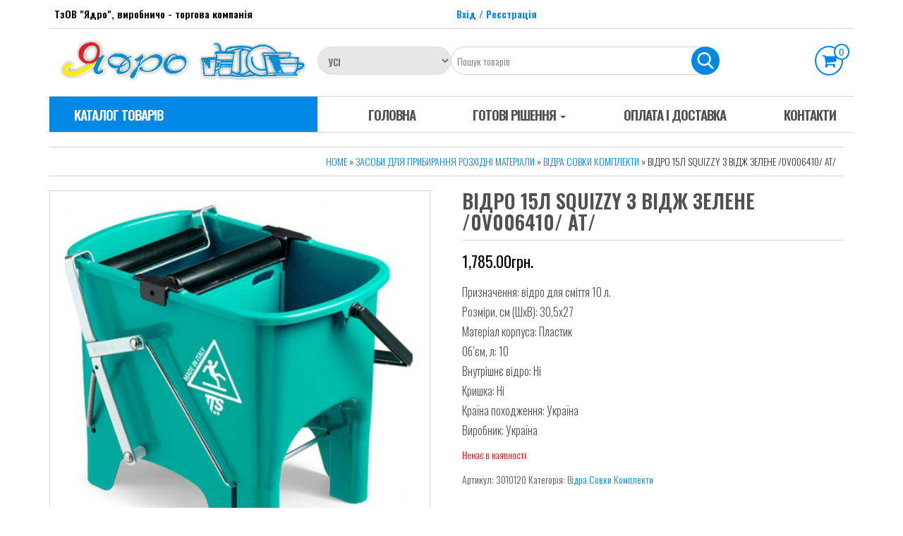

--- FILE ---
content_type: text/html; charset=UTF-8
request_url: https://jadro.com.ua/product/%D0%B2%D1%96%D0%B4%D1%80%D0%BE-15%D0%BB-squizzy-%D0%B7-%D0%B2%D1%96%D0%B4%D0%B6-%D0%B7%D0%B5%D0%BB%D0%B5%D0%BD%D0%B5-0v006410-%D0%B0%D1%82/
body_size: 19702
content:
<!DOCTYPE html>
<html lang="uk">
	<head>
		<meta http-equiv="content-type" content="text/html; charset=UTF-8" />
		<meta http-equiv="X-UA-Compatible" content="IE=edge">
		<meta name="viewport" content="width=device-width, initial-scale=1.0">
		<link rel="pingback" href="https://jadro.com.ua/xmlrpc.php" />
		<title>Відро 15л SQUIZZY з відж зелене /0V006410/ АТ/ &#8211; jadro.com.ua</title>
<meta name='robots' content='max-image-preview:large' />
<link rel='dns-prefetch' href='//fonts.googleapis.com' />
<link rel='dns-prefetch' href='//s.w.org' />
<link href='https://fonts.gstatic.com' crossorigin rel='preconnect' />
<link rel="alternate" type="application/rss+xml" title="jadro.com.ua &raquo; стрічка" href="https://jadro.com.ua/feed/" />
<link rel="alternate" type="application/rss+xml" title="jadro.com.ua &raquo; Канал коментарів" href="https://jadro.com.ua/comments/feed/" />
<script type="text/javascript">
window._wpemojiSettings = {"baseUrl":"https:\/\/s.w.org\/images\/core\/emoji\/14.0.0\/72x72\/","ext":".png","svgUrl":"https:\/\/s.w.org\/images\/core\/emoji\/14.0.0\/svg\/","svgExt":".svg","source":{"concatemoji":"https:\/\/jadro.com.ua\/wp-includes\/js\/wp-emoji-release.min.js?ver=6.0.11"}};
/*! This file is auto-generated */
!function(e,a,t){var n,r,o,i=a.createElement("canvas"),p=i.getContext&&i.getContext("2d");function s(e,t){var a=String.fromCharCode,e=(p.clearRect(0,0,i.width,i.height),p.fillText(a.apply(this,e),0,0),i.toDataURL());return p.clearRect(0,0,i.width,i.height),p.fillText(a.apply(this,t),0,0),e===i.toDataURL()}function c(e){var t=a.createElement("script");t.src=e,t.defer=t.type="text/javascript",a.getElementsByTagName("head")[0].appendChild(t)}for(o=Array("flag","emoji"),t.supports={everything:!0,everythingExceptFlag:!0},r=0;r<o.length;r++)t.supports[o[r]]=function(e){if(!p||!p.fillText)return!1;switch(p.textBaseline="top",p.font="600 32px Arial",e){case"flag":return s([127987,65039,8205,9895,65039],[127987,65039,8203,9895,65039])?!1:!s([55356,56826,55356,56819],[55356,56826,8203,55356,56819])&&!s([55356,57332,56128,56423,56128,56418,56128,56421,56128,56430,56128,56423,56128,56447],[55356,57332,8203,56128,56423,8203,56128,56418,8203,56128,56421,8203,56128,56430,8203,56128,56423,8203,56128,56447]);case"emoji":return!s([129777,127995,8205,129778,127999],[129777,127995,8203,129778,127999])}return!1}(o[r]),t.supports.everything=t.supports.everything&&t.supports[o[r]],"flag"!==o[r]&&(t.supports.everythingExceptFlag=t.supports.everythingExceptFlag&&t.supports[o[r]]);t.supports.everythingExceptFlag=t.supports.everythingExceptFlag&&!t.supports.flag,t.DOMReady=!1,t.readyCallback=function(){t.DOMReady=!0},t.supports.everything||(n=function(){t.readyCallback()},a.addEventListener?(a.addEventListener("DOMContentLoaded",n,!1),e.addEventListener("load",n,!1)):(e.attachEvent("onload",n),a.attachEvent("onreadystatechange",function(){"complete"===a.readyState&&t.readyCallback()})),(e=t.source||{}).concatemoji?c(e.concatemoji):e.wpemoji&&e.twemoji&&(c(e.twemoji),c(e.wpemoji)))}(window,document,window._wpemojiSettings);
</script>
<style type="text/css">
img.wp-smiley,
img.emoji {
	display: inline !important;
	border: none !important;
	box-shadow: none !important;
	height: 1em !important;
	width: 1em !important;
	margin: 0 0.07em !important;
	vertical-align: -0.1em !important;
	background: none !important;
	padding: 0 !important;
}
</style>
	<link rel='stylesheet' id='wp-block-library-css'  href='https://jadro.com.ua/wp-includes/css/dist/block-library/style.min.css?ver=6.0.11' type='text/css' media='all' />
<link rel='stylesheet' id='wc-block-style-css'  href='https://jadro.com.ua/wp-content/plugins/woocommerce/packages/woocommerce-blocks/build/style.css?ver=2.4.5' type='text/css' media='all' />
<style id='global-styles-inline-css' type='text/css'>
body{--wp--preset--color--black: #000000;--wp--preset--color--cyan-bluish-gray: #abb8c3;--wp--preset--color--white: #ffffff;--wp--preset--color--pale-pink: #f78da7;--wp--preset--color--vivid-red: #cf2e2e;--wp--preset--color--luminous-vivid-orange: #ff6900;--wp--preset--color--luminous-vivid-amber: #fcb900;--wp--preset--color--light-green-cyan: #7bdcb5;--wp--preset--color--vivid-green-cyan: #00d084;--wp--preset--color--pale-cyan-blue: #8ed1fc;--wp--preset--color--vivid-cyan-blue: #0693e3;--wp--preset--color--vivid-purple: #9b51e0;--wp--preset--gradient--vivid-cyan-blue-to-vivid-purple: linear-gradient(135deg,rgba(6,147,227,1) 0%,rgb(155,81,224) 100%);--wp--preset--gradient--light-green-cyan-to-vivid-green-cyan: linear-gradient(135deg,rgb(122,220,180) 0%,rgb(0,208,130) 100%);--wp--preset--gradient--luminous-vivid-amber-to-luminous-vivid-orange: linear-gradient(135deg,rgba(252,185,0,1) 0%,rgba(255,105,0,1) 100%);--wp--preset--gradient--luminous-vivid-orange-to-vivid-red: linear-gradient(135deg,rgba(255,105,0,1) 0%,rgb(207,46,46) 100%);--wp--preset--gradient--very-light-gray-to-cyan-bluish-gray: linear-gradient(135deg,rgb(238,238,238) 0%,rgb(169,184,195) 100%);--wp--preset--gradient--cool-to-warm-spectrum: linear-gradient(135deg,rgb(74,234,220) 0%,rgb(151,120,209) 20%,rgb(207,42,186) 40%,rgb(238,44,130) 60%,rgb(251,105,98) 80%,rgb(254,248,76) 100%);--wp--preset--gradient--blush-light-purple: linear-gradient(135deg,rgb(255,206,236) 0%,rgb(152,150,240) 100%);--wp--preset--gradient--blush-bordeaux: linear-gradient(135deg,rgb(254,205,165) 0%,rgb(254,45,45) 50%,rgb(107,0,62) 100%);--wp--preset--gradient--luminous-dusk: linear-gradient(135deg,rgb(255,203,112) 0%,rgb(199,81,192) 50%,rgb(65,88,208) 100%);--wp--preset--gradient--pale-ocean: linear-gradient(135deg,rgb(255,245,203) 0%,rgb(182,227,212) 50%,rgb(51,167,181) 100%);--wp--preset--gradient--electric-grass: linear-gradient(135deg,rgb(202,248,128) 0%,rgb(113,206,126) 100%);--wp--preset--gradient--midnight: linear-gradient(135deg,rgb(2,3,129) 0%,rgb(40,116,252) 100%);--wp--preset--duotone--dark-grayscale: url('#wp-duotone-dark-grayscale');--wp--preset--duotone--grayscale: url('#wp-duotone-grayscale');--wp--preset--duotone--purple-yellow: url('#wp-duotone-purple-yellow');--wp--preset--duotone--blue-red: url('#wp-duotone-blue-red');--wp--preset--duotone--midnight: url('#wp-duotone-midnight');--wp--preset--duotone--magenta-yellow: url('#wp-duotone-magenta-yellow');--wp--preset--duotone--purple-green: url('#wp-duotone-purple-green');--wp--preset--duotone--blue-orange: url('#wp-duotone-blue-orange');--wp--preset--font-size--small: 13px;--wp--preset--font-size--medium: 20px;--wp--preset--font-size--large: 36px;--wp--preset--font-size--x-large: 42px;}.has-black-color{color: var(--wp--preset--color--black) !important;}.has-cyan-bluish-gray-color{color: var(--wp--preset--color--cyan-bluish-gray) !important;}.has-white-color{color: var(--wp--preset--color--white) !important;}.has-pale-pink-color{color: var(--wp--preset--color--pale-pink) !important;}.has-vivid-red-color{color: var(--wp--preset--color--vivid-red) !important;}.has-luminous-vivid-orange-color{color: var(--wp--preset--color--luminous-vivid-orange) !important;}.has-luminous-vivid-amber-color{color: var(--wp--preset--color--luminous-vivid-amber) !important;}.has-light-green-cyan-color{color: var(--wp--preset--color--light-green-cyan) !important;}.has-vivid-green-cyan-color{color: var(--wp--preset--color--vivid-green-cyan) !important;}.has-pale-cyan-blue-color{color: var(--wp--preset--color--pale-cyan-blue) !important;}.has-vivid-cyan-blue-color{color: var(--wp--preset--color--vivid-cyan-blue) !important;}.has-vivid-purple-color{color: var(--wp--preset--color--vivid-purple) !important;}.has-black-background-color{background-color: var(--wp--preset--color--black) !important;}.has-cyan-bluish-gray-background-color{background-color: var(--wp--preset--color--cyan-bluish-gray) !important;}.has-white-background-color{background-color: var(--wp--preset--color--white) !important;}.has-pale-pink-background-color{background-color: var(--wp--preset--color--pale-pink) !important;}.has-vivid-red-background-color{background-color: var(--wp--preset--color--vivid-red) !important;}.has-luminous-vivid-orange-background-color{background-color: var(--wp--preset--color--luminous-vivid-orange) !important;}.has-luminous-vivid-amber-background-color{background-color: var(--wp--preset--color--luminous-vivid-amber) !important;}.has-light-green-cyan-background-color{background-color: var(--wp--preset--color--light-green-cyan) !important;}.has-vivid-green-cyan-background-color{background-color: var(--wp--preset--color--vivid-green-cyan) !important;}.has-pale-cyan-blue-background-color{background-color: var(--wp--preset--color--pale-cyan-blue) !important;}.has-vivid-cyan-blue-background-color{background-color: var(--wp--preset--color--vivid-cyan-blue) !important;}.has-vivid-purple-background-color{background-color: var(--wp--preset--color--vivid-purple) !important;}.has-black-border-color{border-color: var(--wp--preset--color--black) !important;}.has-cyan-bluish-gray-border-color{border-color: var(--wp--preset--color--cyan-bluish-gray) !important;}.has-white-border-color{border-color: var(--wp--preset--color--white) !important;}.has-pale-pink-border-color{border-color: var(--wp--preset--color--pale-pink) !important;}.has-vivid-red-border-color{border-color: var(--wp--preset--color--vivid-red) !important;}.has-luminous-vivid-orange-border-color{border-color: var(--wp--preset--color--luminous-vivid-orange) !important;}.has-luminous-vivid-amber-border-color{border-color: var(--wp--preset--color--luminous-vivid-amber) !important;}.has-light-green-cyan-border-color{border-color: var(--wp--preset--color--light-green-cyan) !important;}.has-vivid-green-cyan-border-color{border-color: var(--wp--preset--color--vivid-green-cyan) !important;}.has-pale-cyan-blue-border-color{border-color: var(--wp--preset--color--pale-cyan-blue) !important;}.has-vivid-cyan-blue-border-color{border-color: var(--wp--preset--color--vivid-cyan-blue) !important;}.has-vivid-purple-border-color{border-color: var(--wp--preset--color--vivid-purple) !important;}.has-vivid-cyan-blue-to-vivid-purple-gradient-background{background: var(--wp--preset--gradient--vivid-cyan-blue-to-vivid-purple) !important;}.has-light-green-cyan-to-vivid-green-cyan-gradient-background{background: var(--wp--preset--gradient--light-green-cyan-to-vivid-green-cyan) !important;}.has-luminous-vivid-amber-to-luminous-vivid-orange-gradient-background{background: var(--wp--preset--gradient--luminous-vivid-amber-to-luminous-vivid-orange) !important;}.has-luminous-vivid-orange-to-vivid-red-gradient-background{background: var(--wp--preset--gradient--luminous-vivid-orange-to-vivid-red) !important;}.has-very-light-gray-to-cyan-bluish-gray-gradient-background{background: var(--wp--preset--gradient--very-light-gray-to-cyan-bluish-gray) !important;}.has-cool-to-warm-spectrum-gradient-background{background: var(--wp--preset--gradient--cool-to-warm-spectrum) !important;}.has-blush-light-purple-gradient-background{background: var(--wp--preset--gradient--blush-light-purple) !important;}.has-blush-bordeaux-gradient-background{background: var(--wp--preset--gradient--blush-bordeaux) !important;}.has-luminous-dusk-gradient-background{background: var(--wp--preset--gradient--luminous-dusk) !important;}.has-pale-ocean-gradient-background{background: var(--wp--preset--gradient--pale-ocean) !important;}.has-electric-grass-gradient-background{background: var(--wp--preset--gradient--electric-grass) !important;}.has-midnight-gradient-background{background: var(--wp--preset--gradient--midnight) !important;}.has-small-font-size{font-size: var(--wp--preset--font-size--small) !important;}.has-medium-font-size{font-size: var(--wp--preset--font-size--medium) !important;}.has-large-font-size{font-size: var(--wp--preset--font-size--large) !important;}.has-x-large-font-size{font-size: var(--wp--preset--font-size--x-large) !important;}
</style>
<link rel='stylesheet' id='menu-image-css'  href='https://jadro.com.ua/wp-content/plugins/menu-image/includes/css/menu-image.css?ver=2.9.5' type='text/css' media='all' />
<link rel='stylesheet' id='photoswipe-css'  href='https://jadro.com.ua/wp-content/plugins/woocommerce/assets/css/photoswipe/photoswipe.css?ver=3.8.1' type='text/css' media='all' />
<link rel='stylesheet' id='photoswipe-default-skin-css'  href='https://jadro.com.ua/wp-content/plugins/woocommerce/assets/css/photoswipe/default-skin/default-skin.css?ver=3.8.1' type='text/css' media='all' />
<link rel='stylesheet' id='woocommerce-layout-css'  href='https://jadro.com.ua/wp-content/plugins/woocommerce/assets/css/woocommerce-layout.css?ver=3.8.1' type='text/css' media='all' />
<link rel='stylesheet' id='woocommerce-smallscreen-css'  href='https://jadro.com.ua/wp-content/plugins/woocommerce/assets/css/woocommerce-smallscreen.css?ver=3.8.1' type='text/css' media='only screen and (max-width: 768px)' />
<link rel='stylesheet' id='woocommerce-general-css'  href='https://jadro.com.ua/wp-content/plugins/woocommerce/assets/css/woocommerce.css?ver=3.8.1' type='text/css' media='all' />
<style id='woocommerce-inline-inline-css' type='text/css'>
.woocommerce form .form-row .required { visibility: visible; }
</style>
<link rel='stylesheet' id='bootstrap-css'  href='https://jadro.com.ua/wp-content/themes/maxstore/css/bootstrap.css?ver=3.3.4' type='text/css' media='all' />
<link rel='stylesheet' id='maxstore-stylesheet-css'  href='https://jadro.com.ua/wp-content/themes/maxstore/style.css?ver=6.0.11' type='text/css' media='all' />
<link rel='stylesheet' id='universal-store-style-css'  href='https://jadro.com.ua/wp-content/themes/universal-store/style.css?ver=6.0.11' type='text/css' media='all' />
<link rel='stylesheet' id='universal-store-fonts-css'  href='https://fonts.googleapis.com/css?family=Oswald%3A300%2C300i%2C400%2C400i%2C600%2C600i%2C800%2C800i&#038;subset=latin%2Clatin-ext' type='text/css' media='all' />
<link rel='stylesheet' id='font-awesome-css'  href='https://jadro.com.ua/wp-content/themes/maxstore/css/font-awesome.min.css?ver=4.7' type='text/css' media='all' />
<link rel='stylesheet' id='my_style-css'  href='https://jadro.com.ua/wp-content/themes/maxstore/css/mine_style.css?ver=6.0.11' type='text/css' media='all' />
<link rel='stylesheet' id='vtmin-error-style-css'  href='https://jadro.com.ua/wp-content/plugins/minimum-purchase-for-woocommerce/core/css/vtmin-error-style.css?ver=6.0.11' type='text/css' media='all' />
<script type='text/javascript' src='https://jadro.com.ua/wp-includes/js/jquery/jquery.min.js?ver=3.6.0' id='jquery-core-js'></script>
<script type='text/javascript' src='https://jadro.com.ua/wp-includes/js/jquery/jquery-migrate.min.js?ver=3.3.2' id='jquery-migrate-js'></script>
<script type='text/javascript' src='https://jadro.com.ua/wp-content/plugins/zero-bs-crm/js/ZeroBSCRM.public.global.min.js?ver=3.0.12' id='zerobscrmglob-js'></script>
<script type='text/javascript' src='https://jadro.com.ua/wp-content/themes/maxstore/js/bootstrap.js?ver=3.3.4' id='bootstrap-js'></script>
<script type='text/javascript' src='https://jadro.com.ua/wp-content/themes/maxstore/js/customscript.js?ver=1.4.0' id='maxstore-theme-js-js'></script>
<script type='text/javascript' src='https://jadro.com.ua/wp-content/plugins/minimum-purchase-for-woocommerce/woo-integration/js/vtmin-clear-cart-msgs.js?ver=6.0.11' id='vtmin-clear-cart-msgs-js'></script>
<link rel="https://api.w.org/" href="https://jadro.com.ua/wp-json/" /><link rel="alternate" type="application/json" href="https://jadro.com.ua/wp-json/wp/v2/product/181679" /><link rel="EditURI" type="application/rsd+xml" title="RSD" href="https://jadro.com.ua/xmlrpc.php?rsd" />
<link rel="wlwmanifest" type="application/wlwmanifest+xml" href="https://jadro.com.ua/wp-includes/wlwmanifest.xml" /> 
<meta name="generator" content="WordPress 6.0.11" />
<meta name="generator" content="WooCommerce 3.8.1" />
<link rel="canonical" href="https://jadro.com.ua/product/%d0%b2%d1%96%d0%b4%d1%80%d0%be-15%d0%bb-squizzy-%d0%b7-%d0%b2%d1%96%d0%b4%d0%b6-%d0%b7%d0%b5%d0%bb%d0%b5%d0%bd%d0%b5-0v006410-%d0%b0%d1%82/" />
<link rel='shortlink' href='https://jadro.com.ua/?p=181679' />
<link rel="alternate" type="application/json+oembed" href="https://jadro.com.ua/wp-json/oembed/1.0/embed?url=https%3A%2F%2Fjadro.com.ua%2Fproduct%2F%25d0%25b2%25d1%2596%25d0%25b4%25d1%2580%25d0%25be-15%25d0%25bb-squizzy-%25d0%25b7-%25d0%25b2%25d1%2596%25d0%25b4%25d0%25b6-%25d0%25b7%25d0%25b5%25d0%25bb%25d0%25b5%25d0%25bd%25d0%25b5-0v006410-%25d0%25b0%25d1%2582%2F" />
<link rel="alternate" type="text/xml+oembed" href="https://jadro.com.ua/wp-json/oembed/1.0/embed?url=https%3A%2F%2Fjadro.com.ua%2Fproduct%2F%25d0%25b2%25d1%2596%25d0%25b4%25d1%2580%25d0%25be-15%25d0%25bb-squizzy-%25d0%25b7-%25d0%25b2%25d1%2596%25d0%25b4%25d0%25b6-%25d0%25b7%25d0%25b5%25d0%25bb%25d0%25b5%25d0%25bd%25d0%25b5-0v006410-%25d0%25b0%25d1%2582%2F&#038;format=xml" />


<!-- Saphali Lite Version -->
<meta name="generator" content="Saphali Lite 1.8.7" />

	<noscript><style>.woocommerce-product-gallery{ opacity: 1 !important; }</style></noscript>
	<style type="text/css">.recentcomments a{display:inline !important;padding:0 !important;margin:0 !important;}</style><link rel="icon" href="https://jadro.com.ua/wp-content/uploads/2019/01/cropped-Без-имени-5-32x32.png" sizes="32x32" />
<link rel="icon" href="https://jadro.com.ua/wp-content/uploads/2019/01/cropped-Без-имени-5-192x192.png" sizes="192x192" />
<link rel="apple-touch-icon" href="https://jadro.com.ua/wp-content/uploads/2019/01/cropped-Без-имени-5-180x180.png" />
<meta name="msapplication-TileImage" content="https://jadro.com.ua/wp-content/uploads/2019/01/cropped-Без-имени-5-270x270.png" />
<style>button#responsive-menu-button,
#responsive-menu-container {
    display: none;
    -webkit-text-size-adjust: 100%;
}

@media screen and (max-width: 768px) {

    #responsive-menu-container {
        display: block;
        position: fixed;
        top: 0;
        bottom: 0;
        z-index: 99998;
        padding-bottom: 5px;
        margin-bottom: -5px;
        outline: 1px solid transparent;
        overflow-y: auto;
        overflow-x: hidden;
    }

    #responsive-menu-container .responsive-menu-search-box {
        width: 100%;
        padding: 0 2%;
        border-radius: 2px;
        height: 50px;
        -webkit-appearance: none;
    }

    #responsive-menu-container.push-left,
    #responsive-menu-container.slide-left {
        transform: translateX(-100%);
        -ms-transform: translateX(-100%);
        -webkit-transform: translateX(-100%);
        -moz-transform: translateX(-100%);
    }

    .responsive-menu-open #responsive-menu-container.push-left,
    .responsive-menu-open #responsive-menu-container.slide-left {
        transform: translateX(0);
        -ms-transform: translateX(0);
        -webkit-transform: translateX(0);
        -moz-transform: translateX(0);
    }

    #responsive-menu-container.push-top,
    #responsive-menu-container.slide-top {
        transform: translateY(-100%);
        -ms-transform: translateY(-100%);
        -webkit-transform: translateY(-100%);
        -moz-transform: translateY(-100%);
    }

    .responsive-menu-open #responsive-menu-container.push-top,
    .responsive-menu-open #responsive-menu-container.slide-top {
        transform: translateY(0);
        -ms-transform: translateY(0);
        -webkit-transform: translateY(0);
        -moz-transform: translateY(0);
    }

    #responsive-menu-container.push-right,
    #responsive-menu-container.slide-right {
        transform: translateX(100%);
        -ms-transform: translateX(100%);
        -webkit-transform: translateX(100%);
        -moz-transform: translateX(100%);
    }

    .responsive-menu-open #responsive-menu-container.push-right,
    .responsive-menu-open #responsive-menu-container.slide-right {
        transform: translateX(0);
        -ms-transform: translateX(0);
        -webkit-transform: translateX(0);
        -moz-transform: translateX(0);
    }

    #responsive-menu-container.push-bottom,
    #responsive-menu-container.slide-bottom {
        transform: translateY(100%);
        -ms-transform: translateY(100%);
        -webkit-transform: translateY(100%);
        -moz-transform: translateY(100%);
    }

    .responsive-menu-open #responsive-menu-container.push-bottom,
    .responsive-menu-open #responsive-menu-container.slide-bottom {
        transform: translateY(0);
        -ms-transform: translateY(0);
        -webkit-transform: translateY(0);
        -moz-transform: translateY(0);
    }

    #responsive-menu-container,
    #responsive-menu-container:before,
    #responsive-menu-container:after,
    #responsive-menu-container *,
    #responsive-menu-container *:before,
    #responsive-menu-container *:after {
         box-sizing: border-box;
         margin: 0;
         padding: 0;
    }

    #responsive-menu-container #responsive-menu-search-box,
    #responsive-menu-container #responsive-menu-additional-content,
    #responsive-menu-container #responsive-menu-title {
        padding: 25px 5%;
    }

    #responsive-menu-container #responsive-menu,
    #responsive-menu-container #responsive-menu ul {
        width: 100%;
    }
    #responsive-menu-container #responsive-menu ul.responsive-menu-submenu {
        display: none;
    }

    #responsive-menu-container #responsive-menu ul.responsive-menu-submenu.responsive-menu-submenu-open {
         display: block;
    }

    #responsive-menu-container #responsive-menu ul.responsive-menu-submenu-depth-1 a.responsive-menu-item-link {
        padding-left: 10%;
    }

    #responsive-menu-container #responsive-menu ul.responsive-menu-submenu-depth-2 a.responsive-menu-item-link {
        padding-left: 15%;
    }

    #responsive-menu-container #responsive-menu ul.responsive-menu-submenu-depth-3 a.responsive-menu-item-link {
        padding-left: 20%;
    }

    #responsive-menu-container #responsive-menu ul.responsive-menu-submenu-depth-4 a.responsive-menu-item-link {
        padding-left: 25%;
    }

    #responsive-menu-container #responsive-menu ul.responsive-menu-submenu-depth-5 a.responsive-menu-item-link {
        padding-left: 30%;
    }

    #responsive-menu-container li.responsive-menu-item {
        width: 100%;
        list-style: none;
    }

    #responsive-menu-container li.responsive-menu-item a {
        width: 100%;
        display: block;
        text-decoration: none;
        
        position: relative;
    }


     #responsive-menu-container #responsive-menu li.responsive-menu-item a {
                    padding: 0  5%;
            }

    #responsive-menu-container .responsive-menu-submenu li.responsive-menu-item a {
                    padding: 0  5%;
            }

    #responsive-menu-container li.responsive-menu-item a .fa {
        margin-right: 15px;
    }

    #responsive-menu-container li.responsive-menu-item a .responsive-menu-subarrow {
        position: absolute;
        top: 0;
        bottom: 0;
        text-align: center;
        overflow: hidden;
    }

    #responsive-menu-container li.responsive-menu-item a .responsive-menu-subarrow  .fa {
        margin-right: 0;
    }

    button#responsive-menu-button .responsive-menu-button-icon-inactive {
        display: none;
    }

    button#responsive-menu-button {
        z-index: 99999;
        display: none;
        overflow: hidden;
        outline: none;
    }

    button#responsive-menu-button img {
        max-width: 100%;
    }

    .responsive-menu-label {
        display: inline-block;
        font-weight: 600;
        margin: 0 5px;
        vertical-align: middle;
    }

    .responsive-menu-label .responsive-menu-button-text-open {
        display: none;
    }

    .responsive-menu-accessible {
        display: inline-block;
    }

    .responsive-menu-accessible .responsive-menu-box {
        display: inline-block;
        vertical-align: middle;
    }

    .responsive-menu-label.responsive-menu-label-top,
    .responsive-menu-label.responsive-menu-label-bottom
    {
        display: block;
        margin: 0 auto;
    }

    button#responsive-menu-button {
        padding: 0 0;
        display: inline-block;
        cursor: pointer;
        transition-property: opacity, filter;
        transition-duration: 0.15s;
        transition-timing-function: linear;
        font: inherit;
        color: inherit;
        text-transform: none;
        background-color: transparent;
        border: 0;
        margin: 0;
        overflow: visible;
    }

    .responsive-menu-box {
        width: 25px;
        height: 19px;
        display: inline-block;
        position: relative;
    }

    .responsive-menu-inner {
        display: block;
        top: 50%;
        margin-top: -1.5px;
    }

    .responsive-menu-inner,
    .responsive-menu-inner::before,
    .responsive-menu-inner::after {
         width: 25px;
         height: 3px;
         background-color: #ffffff;
         border-radius: 4px;
         position: absolute;
         transition-property: transform;
         transition-duration: 0.15s;
         transition-timing-function: ease;
    }

    .responsive-menu-open .responsive-menu-inner,
    .responsive-menu-open .responsive-menu-inner::before,
    .responsive-menu-open .responsive-menu-inner::after {
        background-color: #ffffff;
    }

    button#responsive-menu-button:hover .responsive-menu-inner,
    button#responsive-menu-button:hover .responsive-menu-inner::before,
    button#responsive-menu-button:hover .responsive-menu-inner::after,
    button#responsive-menu-button:hover .responsive-menu-open .responsive-menu-inner,
    button#responsive-menu-button:hover .responsive-menu-open .responsive-menu-inner::before,
    button#responsive-menu-button:hover .responsive-menu-open .responsive-menu-inner::after,
    button#responsive-menu-button:focus .responsive-menu-inner,
    button#responsive-menu-button:focus .responsive-menu-inner::before,
    button#responsive-menu-button:focus .responsive-menu-inner::after,
    button#responsive-menu-button:focus .responsive-menu-open .responsive-menu-inner,
    button#responsive-menu-button:focus .responsive-menu-open .responsive-menu-inner::before,
    button#responsive-menu-button:focus .responsive-menu-open .responsive-menu-inner::after {
        background-color: #ffffff;
    }

    .responsive-menu-inner::before,
    .responsive-menu-inner::after {
         content: "";
         display: block;
    }

    .responsive-menu-inner::before {
         top: -8px;
    }

    .responsive-menu-inner::after {
         bottom: -8px;
    }

            .responsive-menu-boring .responsive-menu-inner,
.responsive-menu-boring .responsive-menu-inner::before,
.responsive-menu-boring .responsive-menu-inner::after {
    transition-property: none;
}

.responsive-menu-boring.is-active .responsive-menu-inner {
    transform: rotate(45deg);
}

.responsive-menu-boring.is-active .responsive-menu-inner::before {
    top: 0;
    opacity: 0;
}

.responsive-menu-boring.is-active .responsive-menu-inner::after {
    bottom: 0;
    transform: rotate(-90deg);
}    
    button#responsive-menu-button {
        width: 50px;
        height: 50px;
        position: fixed;
        top: 10px;
        right: 5%;
                    background: #0088e4
            }

            .responsive-menu-open button#responsive-menu-button {
            background: #0088e4
        }
    
            .responsive-menu-open button#responsive-menu-button:hover,
        .responsive-menu-open button#responsive-menu-button:focus,
        button#responsive-menu-button:hover,
        button#responsive-menu-button:focus {
            background: #0088e4
        }
    
    button#responsive-menu-button .responsive-menu-box {
        color: #ffffff;
    }

    .responsive-menu-open button#responsive-menu-button .responsive-menu-box {
        color: #ffffff;
    }

    .responsive-menu-label {
        color: #ffffff;
        font-size: 14px;
        line-height: 13px;
            }

    button#responsive-menu-button {
        display: inline-block;
        transition: transform  0.5s, background-color  0.5s;
    }

    
    
    #responsive-menu-container {
        width: 75%;
        left: 0;
        transition: transform  0.5s;
        text-align: left;
                                            background: #0088e4;
            }

    #responsive-menu-container #responsive-menu-wrapper {
        background: #0088e4;
    }

    #responsive-menu-container #responsive-menu-additional-content {
        color: #ffffff;
    }

    #responsive-menu-container .responsive-menu-search-box {
        background: #ffffff;
        border: 2px solid  #dadada;
        color: #333333;
    }

    #responsive-menu-container .responsive-menu-search-box:-ms-input-placeholder {
        color: #c7c7cd;
    }

    #responsive-menu-container .responsive-menu-search-box::-webkit-input-placeholder {
        color: #c7c7cd;
    }

    #responsive-menu-container .responsive-menu-search-box:-moz-placeholder {
        color: #c7c7cd;
        opacity: 1;
    }

    #responsive-menu-container .responsive-menu-search-box::-moz-placeholder {
        color: #c7c7cd;
        opacity: 1;
    }

    #responsive-menu-container .responsive-menu-item-link,
    #responsive-menu-container #responsive-menu-title,
    #responsive-menu-container .responsive-menu-subarrow {
        transition: background-color  0.5s, border-color  0.5s, color  0.5s;
    }

    #responsive-menu-container #responsive-menu-title {
        background-color: #0088e4;
        color: #ffffff;
        font-size: 19px;
        text-align: left;
    }

    #responsive-menu-container #responsive-menu-title a {
        color: #ffffff;
        font-size: 19px;
        text-decoration: none;
    }

    #responsive-menu-container #responsive-menu-title a:hover {
        color: #ffffff;
    }

    #responsive-menu-container #responsive-menu-title:hover {
        background-color: #0088e4;
        color: #ffffff;
    }

    #responsive-menu-container #responsive-menu-title:hover a {
        color: #ffffff;
    }

    #responsive-menu-container #responsive-menu-title #responsive-menu-title-image {
        display: inline-block;
        vertical-align: middle;
        max-width: 100%;
        margin-bottom: 15px;
    }

    #responsive-menu-container #responsive-menu-title #responsive-menu-title-image img {
                        max-width: 100%;
    }

    #responsive-menu-container #responsive-menu > li.responsive-menu-item:first-child > a {
        border-top: 0px solid #0088e4;
    }

    #responsive-menu-container #responsive-menu li.responsive-menu-item .responsive-menu-item-link {
        font-size: 19px;
    }

    #responsive-menu-container #responsive-menu li.responsive-menu-item a {
        line-height: 40px;
        border-bottom: 0px solid  #0088e4;
        color: #ffffff;
        background-color: #0088e4;
                    height: 40px;
            }

    #responsive-menu-container #responsive-menu li.responsive-menu-item a:hover {
        color: #ffffff;
        background-color: #025d9e;
        border-color: #0088e4;
    }

    #responsive-menu-container #responsive-menu li.responsive-menu-item a:hover .responsive-menu-subarrow {
        color: #ffffff;
        border-color: #025d9e;
        background-color: #025d9e;
    }

    #responsive-menu-container #responsive-menu li.responsive-menu-item a:hover .responsive-menu-subarrow.responsive-menu-subarrow-active {
        color: #ffffff;
        border-color: #025d9e;
        background-color: #025d9e;
    }

    #responsive-menu-container #responsive-menu li.responsive-menu-item a .responsive-menu-subarrow {
        right: 0;
        height: 39px;
        line-height: 39px;
        width: 40px;
        color: #ffffff;
                        border-left: 0px 
                solid #0088e4;
        background-color: #0088e4;
    }

    #responsive-menu-container #responsive-menu li.responsive-menu-item a .responsive-menu-subarrow.responsive-menu-subarrow-active {
        color: #ffffff;
        border-color: #0088e4;
        background-color: #0088e4;
    }

    #responsive-menu-container #responsive-menu li.responsive-menu-item a .responsive-menu-subarrow.responsive-menu-subarrow-active:hover {
        color: #ffffff;
        border-color: #025d9e;
        background-color: #025d9e;
    }

    #responsive-menu-container #responsive-menu li.responsive-menu-item a .responsive-menu-subarrow:hover {
        color: #ffffff;
        border-color: #025d9e;
        background-color: #025d9e;
    }

    #responsive-menu-container #responsive-menu li.responsive-menu-current-item > .responsive-menu-item-link {
        background-color: #0088e4;
        color: #ffffff;
        border-color: #0088e4;
    }

    #responsive-menu-container #responsive-menu li.responsive-menu-current-item > .responsive-menu-item-link:hover {
        background-color: #025d9e;
        color: #ffffff;
        border-color: #025d9e;
    }

            #responsive-menu-container #responsive-menu ul.responsive-menu-submenu li.responsive-menu-item .responsive-menu-item-link {
                        font-size: 15px;
            text-align: left;
        }

        #responsive-menu-container #responsive-menu ul.responsive-menu-submenu li.responsive-menu-item a {
                            height: 40px;
                        line-height: 40px;
            border-bottom: 0px solid  #013963;
            color: #ffffff;
            background-color: #013963;
        }

        #responsive-menu-container #responsive-menu ul.responsive-menu-submenu li.responsive-menu-item a:hover {
            color: #ffffff;
            background-color: #025d9e;
            border-color: #013963;
        }

        #responsive-menu-container #responsive-menu ul.responsive-menu-submenu li.responsive-menu-item a:hover .responsive-menu-subarrow {
            color: #ffffff;
            border-color: #013963;
            background-color: #013963;
        }

        #responsive-menu-container #responsive-menu ul.responsive-menu-submenu li.responsive-menu-item a:hover .responsive-menu-subarrow.responsive-menu-subarrow-active {
            color: #ffffff;
            border-color: #013963;
            background-color: #013963;
        }

        #responsive-menu-container #responsive-menu ul.responsive-menu-submenu li.responsive-menu-item a .responsive-menu-subarrow {
                                        left:unset;
                right:0;
                        height: 39px;
            line-height: 39px;
            width: 40px;
            color: #ffffff;
                                        border-left: 0px solid #013963  !important;
                border-right:unset  !important;
                        background-color: #013963;
        }

        #responsive-menu-container #responsive-menu ul.responsive-menu-submenu li.responsive-menu-item a .responsive-menu-subarrow.responsive-menu-subarrow-active {
            color: #ffffff;
            border-color: #013963;
            background-color: #013963;
        }

        #responsive-menu-container #responsive-menu ul.responsive-menu-submenu li.responsive-menu-item a .responsive-menu-subarrow.responsive-menu-subarrow-active:hover {
            color: #ffffff;
            border-color: #013963;
            background-color: #013963;
        }

        #responsive-menu-container #responsive-menu ul.responsive-menu-submenu li.responsive-menu-item a .responsive-menu-subarrow:hover {
            color: #ffffff;
            border-color: #013963;
            background-color: #013963;
        }

        #responsive-menu-container #responsive-menu ul.responsive-menu-submenu li.responsive-menu-current-item > .responsive-menu-item-link {
            background-color: #013963;
            color: #ffffff;
            border-color: #013963;
        }

        #responsive-menu-container #responsive-menu ul.responsive-menu-submenu li.responsive-menu-current-item > .responsive-menu-item-link:hover {
            background-color: #025d9e;
            color: #ffffff;
            border-color: #013963;
        }
    
    
    }</style><script>jQuery(document).ready(function($) {

    var ResponsiveMenu = {
        trigger: '#responsive-menu-button',
        animationSpeed: 500,
        breakpoint: 768,
        pushButton: 'off',
        animationType: 'slide',
        animationSide: 'left',
        pageWrapper: '',
        isOpen: false,
        triggerTypes: 'click',
        activeClass: 'is-active',
        container: '#responsive-menu-container',
        openClass: 'responsive-menu-open',
        accordion: 'on',
        activeArrow: '▲',
        inactiveArrow: '▼',
        wrapper: '#responsive-menu-wrapper',
        closeOnBodyClick: 'off',
        closeOnLinkClick: 'off',
        itemTriggerSubMenu: 'on',
        linkElement: '.responsive-menu-item-link',
        subMenuTransitionTime: 200,
        openMenu: function() {
            $(this.trigger).addClass(this.activeClass);
            $('html').addClass(this.openClass);
            $('.responsive-menu-button-icon-active').hide();
            $('.responsive-menu-button-icon-inactive').show();
            this.setButtonTextOpen();
            this.setWrapperTranslate();
            this.isOpen = true;
        },
        closeMenu: function() {
            $(this.trigger).removeClass(this.activeClass);
            $('html').removeClass(this.openClass);
            $('.responsive-menu-button-icon-inactive').hide();
            $('.responsive-menu-button-icon-active').show();
            this.setButtonText();
            this.clearWrapperTranslate();
            this.isOpen = false;
        },
        setButtonText: function() {
            if($('.responsive-menu-button-text-open').length > 0 && $('.responsive-menu-button-text').length > 0) {
                $('.responsive-menu-button-text-open').hide();
                $('.responsive-menu-button-text').show();
            }
        },
        setButtonTextOpen: function() {
            if($('.responsive-menu-button-text').length > 0 && $('.responsive-menu-button-text-open').length > 0) {
                $('.responsive-menu-button-text').hide();
                $('.responsive-menu-button-text-open').show();
            }
        },
        triggerMenu: function() {
            this.isOpen ? this.closeMenu() : this.openMenu();
        },
        triggerSubArrow: function(subarrow) {
            var sub_menu = $(subarrow).parent().siblings('.responsive-menu-submenu');
            var self = this;
            if(this.accordion == 'on') {
                /* Get Top Most Parent and the siblings */
                var top_siblings = sub_menu.parents('.responsive-menu-item-has-children').last().siblings('.responsive-menu-item-has-children');
                var first_siblings = sub_menu.parents('.responsive-menu-item-has-children').first().siblings('.responsive-menu-item-has-children');
                /* Close up just the top level parents to key the rest as it was */
                top_siblings.children('.responsive-menu-submenu').slideUp(self.subMenuTransitionTime, 'linear').removeClass('responsive-menu-submenu-open');
                /* Set each parent arrow to inactive */
                top_siblings.each(function() {
                    $(this).find('.responsive-menu-subarrow').first().html(self.inactiveArrow);
                    $(this).find('.responsive-menu-subarrow').first().removeClass('responsive-menu-subarrow-active');
                });
                /* Now Repeat for the current item siblings */
                first_siblings.children('.responsive-menu-submenu').slideUp(self.subMenuTransitionTime, 'linear').removeClass('responsive-menu-submenu-open');
                first_siblings.each(function() {
                    $(this).find('.responsive-menu-subarrow').first().html(self.inactiveArrow);
                    $(this).find('.responsive-menu-subarrow').first().removeClass('responsive-menu-subarrow-active');
                });
            }
            if(sub_menu.hasClass('responsive-menu-submenu-open')) {
                sub_menu.slideUp(self.subMenuTransitionTime, 'linear').removeClass('responsive-menu-submenu-open');
                $(subarrow).html(this.inactiveArrow);
                $(subarrow).removeClass('responsive-menu-subarrow-active');
            } else {
                sub_menu.slideDown(self.subMenuTransitionTime, 'linear').addClass('responsive-menu-submenu-open');
                $(subarrow).html(this.activeArrow);
                $(subarrow).addClass('responsive-menu-subarrow-active');
            }
        },
        menuHeight: function() {
            return $(this.container).height();
        },
        menuWidth: function() {
            return $(this.container).width();
        },
        wrapperHeight: function() {
            return $(this.wrapper).height();
        },
        setWrapperTranslate: function() {
            switch(this.animationSide) {
                case 'left':
                    translate = 'translateX(' + this.menuWidth() + 'px)'; break;
                case 'right':
                    translate = 'translateX(-' + this.menuWidth() + 'px)'; break;
                case 'top':
                    translate = 'translateY(' + this.wrapperHeight() + 'px)'; break;
                case 'bottom':
                    translate = 'translateY(-' + this.menuHeight() + 'px)'; break;
            }
            if(this.animationType == 'push') {
                $(this.pageWrapper).css({'transform':translate});
                $('html, body').css('overflow-x', 'hidden');
            }
            if(this.pushButton == 'on') {
                $('#responsive-menu-button').css({'transform':translate});
            }
        },
        clearWrapperTranslate: function() {
            var self = this;
            if(this.animationType == 'push') {
                $(this.pageWrapper).css({'transform':''});
                setTimeout(function() {
                    $('html, body').css('overflow-x', '');
                }, self.animationSpeed);
            }
            if(this.pushButton == 'on') {
                $('#responsive-menu-button').css({'transform':''});
            }
        },
        init: function() {
            var self = this;
            $(this.trigger).on(this.triggerTypes, function(e){
                e.stopPropagation();
                self.triggerMenu();
            });
            $(this.trigger).mouseup(function(){
                $(self.trigger).blur();
            });
            $('.responsive-menu-subarrow').on('click', function(e) {
                e.preventDefault();
                e.stopPropagation();
                self.triggerSubArrow(this);
            });
            $(window).resize(function() {
                if($(window).width() > self.breakpoint) {
                    if(self.isOpen){
                        self.closeMenu();
                    }
                } else {
                    if($('.responsive-menu-open').length>0){
                        self.setWrapperTranslate();
                    }
                }
            });
            if(this.closeOnLinkClick == 'on') {
                $(this.linkElement).on('click', function(e) {
                    e.preventDefault();
                    /* Fix for when close menu on parent clicks is on */
                    if(self.itemTriggerSubMenu == 'on' && $(this).is('.responsive-menu-item-has-children > ' + self.linkElement)) {
                        return;
                    }
                    old_href = $(this).attr('href');
                    old_target = typeof $(this).attr('target') == 'undefined' ? '_self' : $(this).attr('target');
                    if(self.isOpen) {
                        if($(e.target).closest('.responsive-menu-subarrow').length) {
                            return;
                        }
                        self.closeMenu();
                        setTimeout(function() {
                            window.open(old_href, old_target);
                        }, self.animationSpeed);
                    }
                });
            }
            if(this.closeOnBodyClick == 'on') {
                $(document).on('click', 'body', function(e) {
                    if(self.isOpen) {
                        if($(e.target).closest('#responsive-menu-container').length || $(e.target).closest('#responsive-menu-button').length) {
                            return;
                        }
                    }
                    self.closeMenu();
                });
            }
            if(this.itemTriggerSubMenu == 'on') {
                $('.responsive-menu-item-has-children > ' + this.linkElement).on('click', function(e) {
                    e.preventDefault();
                    self.triggerSubArrow($(this).children('.responsive-menu-subarrow').first());
                });
            }
        }
    };
    ResponsiveMenu.init();
});</script>		<style type="text/css" id="wp-custom-css">
			@media (max-width: 525px){
	.woocommerce ul.products li.product, .woocommerce-page ul.products {
		width: 100% !important;
		float: none !important;
	}
}		</style>
		<style id="kirki-inline-styles">.rsrc-header-text a{color:#575757 !important;}h2.site-desc, h3.site-desc{color:#B6B6B6;}body{background:#ffffff;background-color:#ffffff;}</style>	</head>
	<body id="blog" class="product-template-default single single-product postid-181679 theme-maxstore woocommerce woocommerce-page woocommerce-no-js responsive-menu-slide-left">

<div class="container rsrc-container" role="main">
				<div class="top-section row"> 
			<div class="top-infobox text-left col-xs-6">
				ТзОВ "Ядро", виробничо - торгова компанія 
			</div> 
			<div class="top-infobox text-right col-xs-6">
															<a class="my-account-link" href="https://jadro.com.ua/my-account/" title="Login / Register">Вхід / Реєстрація</a>
					 
								 		
			</div>               
		</div>
		<div class="header-section header-alt header-alt-2 row" >
				<header id="site-header" class="col-sm-4 hidden-xs rsrc-header text-left" role="banner"> 
							<div class="rsrc-header-img">
					<a href="https://jadro.com.ua/"><img src="http://jadro.com.ua/wp-content/uploads/2019/01/jadro_logo_1.png" title="jadro.com.ua" /></a>
				</div>
			   
		</header>
				 
			<div class="header-cart text-right col-sm-2 col-sm-push-6">
							<div class="header-cart-inner">
					
				<a class="cart-contents text-right" href="https://jadro.com.ua/cart/" title="View your shopping cart">
					<i class="fa fa-shopping-cart"><span class="count">0</span></i><span class="amount-title hidden-sm hidden-xs">Cart </span><span class="amount-cart">0.00&#x433;&#x440;&#x43D;.</span> 
				</a>
								<ul class="site-header-cart menu list-unstyled">
					<li>
						<div class="widget woocommerce widget_shopping_cart"><div class="widget_shopping_cart_content"></div></div>					</li>
				</ul>
			</div>
						</div>
				<div class="header-search-alt-2 col-sm-6 col-xs-12 col-sm-pull-2"> 
			 
				<div class="header-line-search row visible">
					<div class="header-search-form col-md-12">
						<form role="search" method="get" action="https://jadro.com.ua/shop/">
							<select class="col-sm-4 col-xs-4" name="product_cat">
								<option value="">Усі</option> 
								<option value="%d0%b7%d0%b0%d1%81%d0%be%d0%b1%d0%b8-%d0%b3%d1%96%d0%b3%d1%96%d1%94%d0%bd%d0%b8-2">Засоби гігієни (24)</option><option value="13-%d1%83%d0%bf%d0%b0%d0%ba%d0%be%d0%b2%d0%ba%d0%b0-%d0%b7%d1%96-%d0%b2%d1%81%d0%bf%d1%96%d0%bd%d0%b5%d0%bd%d0%be%d0%b3%d0%be-%d0%bf%d0%be%d0%bb%d1%96%d1%81%d1%82%d0%b8%d1%80%d0%be%d0%bb%d1%83">Упаковка зі вспіненого полістиролу (24)</option><option value="03-%d0%bf%d0%b0%d0%bf%d0%b5%d1%80%d0%be%d0%b2%d1%96-%d0%b2%d0%b8%d1%80%d0%be%d0%b1%d0%b8-%d0%b4%d0%b8%d1%81%d0%bf%d0%b5%d0%bd%d1%81%d0%b5%d1%80%d0%b8-%d0%b4%d0%bb%d1%8f-%d1%81%d0%b5">Паперові вироби Диспенсери для серветок (101)</option><option value="04-%d1%80%d1%83%d1%88%d0%bd%d0%b8%d0%ba%d0%b8-%d0%bf%d0%b0%d0%bf%d0%b5%d1%80%d0%be%d0%b2%d1%96-%d0%b2-%d1%80%d1%83%d0%bb%d0%be%d0%bd%d0%b0%d1%85-%d1%86%d0%b5%d0%bb%d1%8e%d0%bb%d0%be">Рушники паперові в рулонах целюлозні та макулатурні (16)</option><option value="05-%d1%80%d1%83%d1%88%d0%bd%d0%b8%d0%ba%d0%b8-%d0%bf%d0%b0%d0%bf%d0%b5%d1%80%d0%be%d0%b2%d1%96-%d0%bf%d1%80%d0%be%d1%82%d0%b8%d1%80%d0%be%d1%87%d0%bd%d1%96">Рушники паперові протирочні (6)</option><option value="08-%d1%81%d0%b5%d1%80%d0%b2%d0%b5%d1%82%d0%ba%d0%b8-%d0%b4%d0%bb%d1%8f-%d0%b1%d0%b0%d1%80%d1%83-%d0%b4%d0%b8%d1%81%d0%bf%d0%b5%d0%bd%d1%81%d0%b5%d1%80%d0%b8">Серветки для бару Диспенсери (17)</option><option value="09-%d1%81%d0%b5%d1%80%d0%b2%d0%b5%d1%82%d0%ba%d0%b8-%d0%bf%d0%b0%d0%bf%d0%b5%d1%80%d0%be%d0%b2%d1%96-%d0%ba%d0%be%d0%bb%d1%8c%d0%be%d1%80%d0%be%d0%b2%d1%96">Серветки паперові кольорові (20)</option><option value="10-%d0%bd%d0%b0%d0%ba%d0%bb%d0%b0%d0%b4%d0%ba%d0%b8-%d0%b3%d1%96%d0%b3%d1%96%d1%94%d0%bd%d1%96%d1%87%d0%bd%d1%96-%d0%bf%d1%80%d0%be%d1%81%d1%82%d0%b8%d1%80%d0%b0%d0%b4%d0%bb%d0%b0">Накладки гігієнічні Простирадла Вологі серветки (3)</option><option value="03-%d1%80%d1%83%d1%88%d0%bd%d0%b8%d0%ba%d0%b8-%d1%86%d0%b5%d0%bb%d1%8e%d0%bb%d0%be%d0%b7%d0%bd%d1%96-%d0%b1%d1%96%d0%bb%d1%96-z-%d1%82%d0%b0-v-%d1%81%d0%ba%d0%bb%d0%b0%d0%b4%d0%b5">Рушники целюлозні білі Z та V складення (6)</option><option value="07-%d1%82%d1%83%d0%b0%d0%bb%d0%b5%d1%82%d0%bd%d0%b8%d0%b9-%d0%bf%d0%b0%d0%bf%d1%96%d1%80-%d0%bc%d0%b0%d0%ba%d1%83%d0%bb%d0%b0%d1%82%d1%83%d1%80%d0%bd%d0%b8%d0%b9">Туалетний папір макулатурний (8)</option><option value="06-%d1%82%d1%83%d0%b0%d0%bb%d0%b5%d1%82%d0%bd%d0%b8%d0%b9-%d0%bf%d0%b0%d0%bf%d1%96%d1%80-%d1%86%d0%b5%d0%bb%d1%8e%d0%bb%d0%be%d0%b7%d0%bd%d0%b8%d0%b9">Туалетний папір целюлозний (12)</option><option value="02-%d1%80%d1%83%d1%88%d0%bd%d0%b8%d0%ba%d0%b8-%d0%bc%d0%b0%d0%ba%d1%83%d0%bb%d0%b0%d1%82%d1%83%d1%80%d0%bd%d1%96-z-%d1%82%d0%b0-v-%d1%81%d0%ba%d0%bb%d0%b0%d0%b4%d0%b5%d0%bd%d0%bd%d1%8f">Рушники макулатурні Z та V складення (6)</option><option value="%d0%bf%d0%b0%d0%bf%d0%b5%d1%80%d0%be%d0%b2%d1%96-%d0%b2%d0%b8%d1%80%d0%be%d0%b1%d0%b8-%d1%82%d0%bc-tork">Паперові вироби ТМ TORK (6)</option><option value="10-%d0%b2%d1%96%d0%b4%d1%80%d0%b0-%d0%bf%d0%bb%d0%b0%d1%81%d1%82%d0%b8%d0%ba%d0%be%d0%b2%d1%96-%d1%81%d1%96%d1%82%d0%ba%d0%b0-%d0%b4%d0%bb%d1%8f-%d0%be%d0%b2%d0%be%d1%87%d1%96%d0%b2-%d1%88%d0%bf">Відра пластикові (19)</option><option value="14-%d1%8f%d1%89%d0%b8%d0%ba%d0%b8-%d1%82%d0%b0-%d0%b2%d0%b8%d1%80%d0%be%d0%b1%d0%b8-%d0%b7-%d0%bf%d0%bb%d0%b0%d1%81%d1%82%d0%b8%d0%ba%d1%83">Ящики та баки пластикові (2)</option><option value="06-%d0%bf%d0%b0%d0%ba%d1%83%d0%b2%d0%b0%d0%bb%d1%8c%d0%bd%d1%96-%d0%bc%d0%b0%d1%82%d0%b5%d1%80%d1%96%d0%b0%d0%bb%d0%b8">Пакувальні матеріали (72)</option><option value="01-%d0%bf%d0%b0%d0%ba%d0%b5%d1%82%d0%b8-%d0%bf%d0%b0%d0%bf%d0%b5%d1%80%d0%be%d0%b2%d1%96">Пакети паперові (13)</option><option value="07-%d0%bf%d0%bb%d1%96%d0%b2%d0%ba%d0%b0-%d0%bf%d0%b2%d1%85-%d1%82%d0%b0-%d1%82%d0%b5%d1%80%d0%bc%d0%be%d0%b7%d0%b1%d1%96%d0%b6%d0%bd%d0%b0">Плівка ПВХ та термозбіжна (10)</option><option value="03-%d0%bf%d0%b0%d0%ba%d0%b5%d1%82%d0%b8-%d0%bf%d0%be%d0%bb%d1%96%d0%b5%d1%82%d0%b8%d0%bb%d0%b5%d0%bd%d0%be%d0%b2%d1%96-%d0%b7-%d0%b7%d0%b0%d0%bc%d0%ba%d0%be%d0%bc">Пакети поліетиленові з замком (23)</option><option value="05-%d0%bf%d0%b0%d0%ba%d0%b5%d1%82%d0%b8-%d0%bf%d0%be%d0%bb%d1%96%d0%b5%d1%82%d0%b8%d0%bb%d0%b5%d0%bd%d0%be%d0%b2%d1%96-%d1%82%d0%b8%d0%bf%d1%83-%d0%bc%d0%b0%d0%b9%d0%ba%d0%b0">Пакети поліетиленові типу майка (17)</option><option value="08-%d0%bf%d0%bb%d1%96%d0%b2%d0%ba%d0%b0-%d1%81%d1%82%d1%80%d0%b5%d0%b9%d1%87-%d1%82%d0%b0-%d1%81%d0%ba%d0%be%d1%82%d1%87">Плівка стрейч та скотч (9)</option><option value="%d0%bf%d0%b0%d0%bf%d1%96%d1%80-%d0%bf%d0%b0%d0%ba%d1%83%d0%b2%d0%b0%d0%bb%d1%8c%d0%bd%d0%b8%d0%b9">Папір пакувальний (0)</option><option value="09-%d0%be%d0%b1%d0%bb%d0%b0%d0%b4%d0%bd%d0%b0%d0%bd%d0%bd%d1%8f-%d0%b4%d0%bb%d1%8f-%d1%81%d0%b0%d0%bd%d0%b2%d1%83%d0%b7%d0%bb%d1%96%d0%b2">Обладнання для санвузлів (92)</option><option value="%d0%b4%d0%b8%d1%81%d0%bf%d0%b5%d0%bd%d1%81%d0%b5%d1%80%d0%b0-%d1%80%d1%96%d0%ba%d1%81%d0%be%d1%81">Диспенсери /Rixo/ (28)</option><option value="02-%d0%b4%d0%be%d0%b7%d0%b0%d1%82%d0%be%d1%80%d0%b8-%d1%80%d1%96%d0%b4%d0%ba%d0%be%d0%b3%d0%be-%d0%bc%d0%b8%d0%bb%d0%b0">Дозатори рідкого мила (20)</option><option value="04-%d0%b5%d0%bb%d0%b5%d0%ba%d1%82%d1%80%d0%be%d1%81%d1%83%d1%88%d0%ba%d0%b8-%d0%b4%d0%bb%d1%8f-%d1%80%d1%83%d0%ba">Електросушки для рук (1)</option><option value="03-%d0%b5%d0%bb%d0%b5%d0%ba%d1%82%d1%80%d0%b8%d1%87%d0%bd%d1%96-%d1%84%d0%b5%d0%bd%d0%b8">Електричні фени (2)</option><option value="05-%d1%80%d0%be%d0%b7%d0%b4%d0%b0%d1%82%d1%87%d0%b8%d0%ba%d0%b8-%d0%bf%d0%b0%d0%bf%d0%b5%d1%80%d0%be%d0%b2%d0%b8%d1%85-%d1%80%d1%83%d1%88%d0%bd%d0%b8%d0%ba%d1%96%d0%b2">Роздатчики паперових рушників (14)</option><option value="06-%d1%80%d0%be%d0%b7%d0%b4%d0%b0%d1%82%d1%87%d0%b8%d0%ba%d0%b8-%d0%bf%d0%b0%d0%bf%d0%b5%d1%80%d1%83-%d1%82%d1%83%d0%b0%d0%bb%d0%b5%d1%82%d0%bd%d0%be%d0%b3%d0%be">Роздатчики паперу туалетного (14)</option><option value="07-%d1%82%d1%80%d0%b8%d0%bc%d0%b0%d1%87%d1%96-%d0%bf%d0%b0%d0%bf%d0%b5%d1%80%d0%be%d0%b2%d0%b8%d1%85-%d0%bd%d0%b0%d0%ba%d0%bb%d0%b0%d0%b4%d0%be%d0%ba-%d0%bd%d0%b0-%d1%83%d0%bd%d1%96">Тримачі паперових накладок на унітаз (4)</option><option value="faneco">FANECO (9)</option><option value="11-%d0%be%d0%b1%d0%bb%d0%b0%d0%b4%d0%bd%d0%b0%d0%bd%d0%bd%d1%8f-%d0%b4%d0%bb%d1%8f-%d0%bf%d0%b0%d0%ba%d1%83%d0%b2%d0%b0%d0%bd%d0%bd%d1%8f">Обладнання для пакування (10)</option><option value="01-%d0%b1%d0%b0%d1%80%d0%bd%d1%96-%d0%b0%d0%ba%d1%81%d0%b5%d1%81%d1%83%d0%b0%d1%80%d0%b8-%d0%ba%d0%b5%d0%b9%d1%82%d0%b5%d1%80%d0%b8%d0%bd%d0%b3">Барні аксесуари (79)</option><option value="02-%d1%81%d0%b5%d1%80%d0%b2%d0%b5%d1%82%d0%ba%d0%b8-%d0%b0%d0%b6%d1%83%d1%80%d0%bd%d1%96">Серветки ажурні (11)</option><option value="05-%d0%b4%d0%b5%d1%80%d0%b5%d0%b2%d1%8f%d0%bd%d1%96-%d0%b7%d1%83%d0%b1%d0%be%d1%87%d0%b8%d1%81%d1%82%d0%ba%d0%b8-%d0%bf%d0%b0%d0%bb%d0%b8%d1%87%d0%ba%d0%b8-%d0%b4%d0%bb%d1%8f-%d1%88">Деревяні зубочистки Палички для шашлика (11)</option><option value="03-%d0%bc%d1%96%d1%88%d0%b0%d0%bb%d0%ba%d0%b8-%d0%b4%d0%bb%d1%8f-%d0%ba%d0%be%d0%ba%d1%82%d0%b5%d0%b9%d0%bb%d1%8f">Мішалки для коктейля (3)</option><option value="04-%d1%88%d0%bf%d0%b0%d0%b6%d0%ba%d0%b8-%d0%b4%d0%bb%d1%8f-%d0%ba%d0%b0%d0%bd%d0%b0%d0%bf%d0%b5">Шпажки для канапе (16)</option><option value="06-%d1%81%d0%b2%d1%96%d1%87%d0%ba%d0%b8-%d0%b4%d0%b5%d0%ba%d0%be%d1%80%d0%b0%d1%82%d0%b8%d0%b2%d0%bd%d1%96-%d0%bf%d0%b0%d0%ba%d0%b5%d1%82%d0%b8-%d0%b4%d0%bb%d1%8f-%d0%bb%d1%8c%d0%be%d0%b4%d1%83">Свічки декоративні Пакети для льоду (3)</option><option value="01-%d1%82%d1%80%d1%83%d0%b1%d0%be%d1%87%d0%ba%d0%b8-%d0%ba%d0%be%d0%ba%d1%82%d0%b5%d0%b9%d0%bb%d1%8c%d0%bd%d1%96">Трубочки коктейльні (35)</option><option value="07-%d0%be%d0%b4%d0%bd%d0%be%d1%80%d0%b0%d0%b7%d0%be%d0%b2%d0%b8%d0%b9-%d0%bf%d0%be%d1%81%d1%83%d0%b4">Одноразовий посуд (109)</option><option value="%d0%b5%d0%ba%d0%be-%d0%bf%d0%be%d1%81%d1%83%d0%b4">ЕКО посуд (12)</option><option value="02-%d0%be%d0%b4%d0%bd%d0%be%d1%80%d0%b0%d0%b7%d0%be%d0%b2%d0%b8%d0%b9-%d0%bf%d0%be%d1%81%d1%83%d0%b4-%d1%81%d0%ba%d0%bb%d0%be%d0%bf%d0%be%d0%b4%d1%96%d0%b1%d0%bd%d0%b8%d0%b9">Одноразовий посуд зі склоподібного полістиролу (19)</option><option value="03-%d0%be%d0%b4%d0%bd%d0%be%d1%80%d0%b0%d0%b7%d0%be%d0%b2%d1%96-%d1%81%d1%82%d0%b0%d0%ba%d0%b0%d0%bd%d0%b8-%d0%bf%d0%b0%d0%bf%d0%b5%d1%80%d0%be%d0%b2%d1%96-%d1%82%d0%b0-%d0%ba%d1%80%d0%b8">Одноразові паперові стакани та кришки (37)</option><option value="06-%d0%be%d0%b4%d0%bd%d0%be%d1%80%d0%b0%d0%b7%d0%be%d0%b2%d1%96-%d1%82%d0%b0%d1%80%d1%96%d0%bb%d0%ba%d0%b8-%d0%bf%d0%b0%d0%bf%d0%b5%d1%80%d0%be%d0%b2%d1%96">Одноразові паперові тарілки (9)</option><option value="04-%d0%be%d0%b4%d0%bd%d0%be%d1%80%d0%b0%d0%b7%d0%be%d0%b2%d1%96-%d1%81%d1%82%d0%b0%d0%ba%d0%b0%d0%bd%d0%b8-%d1%82%d0%b0-%d1%87%d0%b0%d1%88%d0%ba%d0%b8-%d0%b7-%d0%bf%d0%be%d0%bb%d1%96">Одноразові полістирольні стакани та чашки (10)</option><option value="05-%d0%be%d0%b4%d0%bd%d0%be%d1%80%d0%b0%d0%b7%d0%be%d0%b2%d1%96-%d1%81%d1%82%d0%be%d0%bb%d0%be%d0%b2%d1%96-%d0%bf%d1%80%d0%b8%d0%b1%d0%be%d1%80%d0%b8-%d0%b7-%d0%bf%d0%be%d0%bb%d1%96%d1%81">Одноразові столові прибори з полістиролу (15)</option><option value="07-%d0%be%d0%b4%d0%bd%d0%be%d1%80%d0%b0%d0%b7%d0%be%d0%b2%d1%96-%d1%82%d0%b0%d1%80%d1%96%d0%bb%d0%ba%d0%b8-%d1%82%d0%b0-%d0%bc%d0%b8%d1%81%d0%ba%d0%b8-%d0%b7-%d0%bf%d0%be%d0%bb%d1%96%d1%81">Одноразові тарілки та миски з полістиролу (5)</option><option value="%d0%bf%d0%be%d1%81%d1%83%d0%b4-%d0%ba%d1%80%d0%b0%d1%84%d1%82">Крафтовий посуд (2)</option><option value="12-%d1%83%d0%bf%d0%b0%d0%ba%d0%be%d0%b2%d0%ba%d0%b0-%d0%b7-%d0%bf%d0%be%d0%bb%d1%96%d1%81%d1%82%d0%b8%d1%80%d0%be%d0%bb%d1%83">Упаковка з полістиролу (108)</option><option value="%d0%ba%d0%be%d1%80%d0%be%d0%b1%d0%ba%d0%b8-%d0%bf%d0%bb%d0%b0%d1%81%d1%82%d0%b8%d0%ba%d0%be%d0%b2%d1%96">Коробки пластикові (4)</option><option value="%d1%83%d0%bf%d0%b0%d0%ba%d0%be%d0%b2%d0%ba%d0%b0-%d0%b7-ops">Упаковка з OPS ІНЛАЙН (104)</option><option value="02-%d1%82%d0%be%d0%b2%d0%b0%d1%80%d0%b8-%d0%b4%d0%bb%d1%8f-%d0%ba%d1%83%d0%bb%d1%96%d0%bd%d0%b0%d1%80%d1%96%d1%97">Товари для кулінарії та кондитерських виробів (107)</option><option value="%d0%bf%d1%96%d0%b4%d0%bb%d0%be%d0%b6%d0%ba%d0%b0-%d0%ba%d0%be%d0%bd%d0%b4%d0%b8%d1%82%d0%b5%d1%80%d1%81%d1%8c%d0%ba%d0%b0">Підложка кондитерська (10)</option><option value="04-%d1%80%d1%83%d0%ba%d0%b0%d0%b2-%d0%b4%d0%bb%d1%8f-%d0%b7%d0%b0%d0%bf%d1%96%d0%ba%d0%b0%d0%bd%d0%bd%d1%8f-%d0%bf%d1%80%d0%be%d0%b4%d1%83%d0%ba%d1%82%d1%96%d0%b2">Рукав для запікання продуктів (4)</option><option value="02-%d1%84%d0%be%d0%bb%d1%8c%d0%b3%d0%b0-%d0%b0%d0%bb%d1%8e%d0%bc%d1%96%d0%bd%d1%96%d1%94%d0%b2%d0%b0">Фольга алюмінієва (13)</option><option value="01-%d0%bf%d0%b5%d1%80%d0%b3%d0%b0%d0%bc%d0%b5%d0%bd%d1%82%d0%bd%d0%b8%d0%b9-%d0%bf%d0%b0%d0%bf%d1%96%d1%80">Пергаментний папір (24)</option><option value="03-%d0%bf%d0%bb%d1%96%d0%b2%d0%ba%d0%b0-%d0%b4%d0%bb%d1%8f-%d0%bf%d0%b0%d0%ba%d1%83%d0%b2%d0%b0%d0%bd%d0%bd%d1%8f-%d0%bf%d1%80%d0%be%d0%b4%d1%83%d0%ba%d1%82%d1%96%d0%b2-%d1%85%d0%b0">Плівка для пакування продуктів харчування (6)</option><option value="06-%d1%83%d0%bf%d0%b0%d0%ba%d0%be%d0%b2%d0%ba%d0%b0-%d0%b7-%d0%b0%d0%bb%d1%8e%d0%bc%d1%96%d0%bd%d1%96%d1%8e">Упаковка з алюмінію (33)</option><option value="05-%d1%80%d1%83%d0%ba%d0%b0%d0%b2%d0%b8%d1%86%d1%96-%d0%be%d0%b4%d0%bd%d0%be%d1%80%d0%b0%d0%b7%d0%be%d0%b2%d1%96-%d0%bf%d0%be%d0%bb%d1%96%d0%b5%d1%82%d0%b8%d0%bb%d0%b5%d0%bd%d0%be%d0%b2%d1%96">Рукавиці одноразові поліетиленові (5)</option><option value="%d0%bf%d0%bb%d1%8f%d1%88%d0%ba%d0%b0-%d0%ba%d1%80%d0%b8%d1%88%d0%ba%d0%b0">Пляшка /кришка (12)</option><option value="05-%d0%bf%d0%be%d0%b1%d1%83%d1%82%d0%be%d0%b2%d0%b0-%d1%85%d1%96%d0%bc%d1%96%d1%8f">Побутова та професійна хімія (261)</option><option value="%d0%bc%d0%b8%d0%bb%d0%be-%d1%82%d0%b0-%d1%88%d0%b0%d0%bc%d0%bf%d1%83%d0%bd%d1%8c">Мило та шампунь (30)</option><option value="%d0%b7%d0%b0%d1%81%d0%be%d0%b1%d0%b8-%d0%b4%d0%bb%d1%8f-%d0%b4%d0%be%d0%b3%d0%bb%d1%8f%d0%b4%d1%83-%d0%b7%d0%b0-%d0%bc%d0%b5%d0%b1%d0%bb%d1%8f%d0%bc%d0%b8">Засоби для догляду за меблями (3)</option><option value="%d0%b7%d0%b0%d1%81%d0%be%d0%b1%d0%b8-%d0%b4%d0%bb%d1%8f-%d0%bf%d1%80%d0%b8%d0%b1%d0%b8%d1%80%d0%b0%d0%bd%d0%bd%d1%8f-%d0%b2%d0%b0%d0%bd%d0%bd%d0%b8">Засоби для прибирання ванни (6)</option><option value="%d0%b7%d0%b0%d1%81%d0%be%d0%b1%d0%b8-%d0%b4%d0%bb%d1%8f-%d0%bf%d1%80%d0%b8%d0%b1%d0%b8%d1%80%d0%b0%d0%bd%d0%bd%d1%8f-%d0%ba%d1%83%d1%85%d0%bd%d1%96">Засоби для прибирання кухні (5)</option><option value="%d0%b7%d0%b0%d1%81%d0%be%d0%b1%d0%b8-%d0%b4%d0%bb%d1%8f-%d0%bc%d0%b8%d1%82%d1%82%d1%8f-%d0%bf%d0%be%d1%81%d1%83%d0%b4%d1%83">Засоби для миття посуду (13)</option><option value="%d0%b7%d0%b0%d1%81%d0%be%d0%b1%d0%b8-%d0%b4%d0%bb%d1%8f-%d1%87%d0%b8%d1%81%d1%82%d0%ba%d0%b8-%d1%81%d0%ba%d0%bb%d0%b0-%d1%82%d0%b0-%d0%b2%d1%96%d0%ba%d0%be%d0%bd">Засоби для чистки скла та вікон (6)</option><option value="%d0%b7%d0%b0%d1%81%d0%be%d0%b1%d0%b8-%d0%b4%d0%bb%d1%8f-%d1%87%d0%b8%d1%81%d1%82%d0%ba%d0%b8-%d1%82%d1%83%d0%b0%d0%bb%d0%b5%d1%82%d1%83">Засоби для чистки туалету (20)</option><option value="%d0%b7%d0%b0%d1%81%d0%be%d0%b1%d0%b8-%d0%b4%d0%bb%d1%8f-%d1%87%d0%b8%d1%81%d1%82%d0%ba%d0%b8-%d0%ba%d0%b8%d0%bb%d0%b8%d0%bc%d1%96%d0%b2-%d1%82%d0%b0-%d0%b2%d0%b8%d0%b2%d0%b5%d0%b4">Засоби для чистки килимів та виведення плям (4)</option><option value="%d0%b3%d0%be%d1%82%d0%b5%d0%bb%d1%8c%d0%bd%d1%96-%d0%b0%d0%ba%d1%81%d0%b5%d1%81%d1%83%d0%b0%d1%80%d0%b8-%d1%88%d0%b0%d0%bc%d0%bf%d1%83%d0%bd%d1%96-%d0%b3%d0%b5%d0%bb%d1%96-%d0%b4%d0%bb%d1%8f">Готельні аксесуари /Шампуні / Гелі для душу / Креми (6)</option><option value="%d0%b7%d0%b0%d1%81%d0%be%d0%b1%d0%b8-%d0%b4%d0%bb%d1%8f-%d0%bf%d1%80%d0%b0%d0%bd%d0%bd%d1%8f-%d0%be%d0%bf%d0%be%d0%bb%d1%96%d1%81%d0%ba%d1%83%d0%b2%d0%b0%d1%87%d1%96-%d0%b2%d1%96">Засоби для прання Ополіскувачі Відбілювачі (23)</option><option value="%d0%b7%d0%b0%d1%81%d0%be%d0%b1%d0%b8-%d1%83%d0%bd%d1%96%d0%b2%d0%b5%d1%80%d1%81%d0%b0%d0%bb%d1%8c%d0%bd%d1%96-%d1%87%d0%b8%d1%81%d1%82%d1%8f%d1%87%d1%96">Засоби універсальні чистячі (15)</option><option value="%d0%b7%d0%b0%d1%81%d0%be%d0%b1%d0%b8-%d1%87%d0%b8%d1%81%d1%82%d1%8f%d1%87%d1%96-%d0%ba%d1%80%d0%b5%d0%bc-%d1%82%d0%b0-%d0%bf%d0%be%d1%80%d0%be%d1%88%d0%be%d0%ba">Засоби чистячі крем та порошок (4)</option><option value="%d0%b7%d0%b0%d1%81%d0%be%d0%b1%d0%b8-%d0%b4%d0%bb%d1%8f-%d1%87%d0%b8%d1%81%d1%82%d0%ba%d0%b8-%d1%82%d1%80%d1%83%d0%b1">Засоби для чистки труб (4)</option><option value="%d0%b7%d0%b0%d1%81%d0%be%d0%b1%d0%b8-%d0%b4%d0%bb%d1%8f-%d0%be%d1%81%d0%b2%d1%96%d0%b6%d1%83%d0%b2%d0%b0%d0%bd%d0%bd%d1%8f-%d0%bf%d0%be%d0%b2%d1%96%d1%82%d1%80%d1%8f">Засоби для освіжування повітря (16)</option><option value="%d0%bf%d1%80%d0%be%d1%84%d0%b5%d1%81%d1%96%d0%b9%d0%bd%d0%b0-%d1%85%d1%96%d0%bc%d1%96%d1%8f-%d0%ba%d0%b1%d1%81">Професійна хімія КБС (18)</option><option value="%d0%bf%d1%80%d0%be%d1%84%d0%b5%d1%81%d1%96%d0%b9%d0%bd%d0%b0-%d1%85%d1%96%d0%bc%d1%96%d1%8f-%d1%82%d0%bc-helper">Професійна хімія тм HELPER (24)</option><option value="%d0%bf%d0%be%d0%b1%d1%83%d1%82%d0%be%d0%b2%d0%b0-%d1%85%d1%96%d0%bc%d1%96%d1%8f-%d1%82%d0%bc-domo-%d1%82%d0%b0-dezi">Побутова хімія тм DOMO та DEZI (16)</option><option value="%d0%bf%d1%80%d0%be%d1%84%d0%b5%d1%81%d1%96%d0%b9%d0%bd%d0%b0-%d1%85%d1%96%d0%bc%d1%96%d1%8f-%d0%b7%d0%bf%d1%96">Професійна хімія ЕNZIM (48)</option><option value="04-%d0%b7%d0%b0%d1%81%d0%be%d0%b1%d0%b8-%d0%b4%d0%bb%d1%8f-%d0%bf%d1%80%d0%b8%d0%b1%d0%b8%d1%80%d0%b0%d0%bd%d0%bd%d1%8f-%d1%80%d0%be%d0%b7%d1%85%d1%96%d0%b4%d0%bd%d1%96-%d0%bc%d0%b0%d1%82">Засоби для прибирання Розхідні матеріали (280)</option><option value="05-%d0%bf%d0%bb%d0%b0%d1%89%d1%96-%d0%b1%d0%b0%d1%85%d1%96%d0%bb%d0%b8-%d1%84%d0%b0%d1%80%d1%82%d1%83%d1%85%d0%b8-%d1%81%d0%ba%d0%b0%d1%82%d0%b5%d1%80%d1%82%d1%96">Плащі Бахіли Фартухи Скатерті (3)</option><option value="06-%d0%b2%d0%be%d0%b7%d0%b8%d0%ba%d0%b8-%d1%82%d0%b0-%d1%96%d0%bd%d0%b2%d0%b5%d0%bd%d1%82%d0%b0%d1%80-%d0%b4%d0%bb%d1%8f-%d0%bf%d1%80%d0%b8%d0%b1%d0%b8%d1%80%d0%b0%d0%bd%d0%bd%d1%8f">Возики та інвентар для прибирання (5)</option><option value="08-%d0%b7%d0%b1%d0%b8%d1%80%d0%b0%d1%87%d0%ba%d0%b8-%d1%82%d0%b0-%d1%88%d1%83%d0%b1%d0%ba%d0%b8-%d0%b4%d0%bb%d1%8f-%d0%bf%d1%80%d0%b8%d0%b1%d0%b8%d1%80%d0%b0%d0%bd%d0%bd%d1%8f">Збирачки та шубки для прибирання (13)</option><option value="07-%d1%88%d0%b2%d0%b0%d0%b1%d1%80%d0%b8-%d0%ba%d0%b8%d1%97-%d0%b2%d0%ba%d0%bb%d0%b0%d0%b4%d0%b8-%d0%b7%d0%b0%d0%bf%d0%b0%d1%81%d0%ba%d0%b8-%d0%bc%d0%be%d0%bf">Швабри Киї Вклади Запаски МОП (106)</option><option value="01-%d0%bc%d1%96%d1%88%d0%ba%d0%b8-%d0%b4%d0%bb%d1%8f-%d1%81%d0%bc%d1%96%d1%82%d1%82%d1%8f">Мішки для сміття (27)</option><option value="02-%d1%81%d0%b5%d1%80%d0%b2%d0%b5%d1%82%d0%ba%d0%b8-%d1%82%d0%b0-%d0%b3%d0%b0%d0%bd%d1%87%d1%96%d1%80%d0%ba%d0%b8-%d0%b4%d0%bb%d1%8f-%d0%bf%d1%80%d0%b8%d0%b1%d0%b8%d1%80%d0%b0%d0%bd%d0%bd%d1%8f">Серветки та ганчірки для прибирання (24)</option><option value="03-%d0%b3%d1%83%d0%b1%d0%ba%d0%b8-%d1%82%d0%b0-%d1%81%d0%ba%d1%80%d0%b5%d0%b1%d0%ba%d0%b8-%d0%ba%d1%83%d1%85%d0%be%d0%bd%d0%bd%d1%96">Губки та скребки кухонні (21)</option><option value="04-%d1%80%d1%83%d0%ba%d0%b0%d0%b2%d0%b8%d1%86%d1%96-%d0%b4%d0%bb%d1%8f-%d0%bf%d1%80%d0%b8%d0%b1%d0%b8%d1%80%d0%b0%d0%bd%d0%bd%d1%8f">Рукавиці для прибирання (37)</option><option value="09-%d0%b2%d1%96%d0%b4%d1%80%d0%b0-%d1%81%d0%be%d0%b2%d0%ba%d0%b8-%d0%ba%d0%be%d0%bc%d0%bf%d0%bb%d0%b5%d0%ba%d1%82%d0%b8">Відра Совки Комплекти (27)</option><option value="10-%d1%83%d1%80%d0%bd%d0%b8-%d0%b2%d1%83%d0%bb%d0%b8%d1%87%d0%bd%d1%96-%d1%81%d0%bc%d1%96%d1%82%d0%bd%d0%b8%d0%ba%d0%b8-%d0%ba%d0%b8%d0%bb%d0%b8%d0%bc%d0%ba%d0%b8-%d1%82%d0%b0%d0%b1%d0%bb%d0%b8">Смітники вуличні Смітники Килимки Таблички (17)</option><option value="08-%d1%83%d0%bf%d0%b0%d0%ba%d0%be%d0%b2%d0%ba%d0%b0-%d0%b4%d0%bb%d1%8f-%d1%84%d0%b0%d1%81%d1%82-%d1%84%d1%83%d0%b4%d1%83-%d1%82%d0%b0-%d1%81%d1%83%d1%88%d1%96">Упаковка для фаст-фуду та суші (64)</option><option value="%d0%ba%d0%be%d0%bd%d1%82%d0%b5%d0%b9%d0%bd%d0%b5%d1%80%d0%b8-%d1%82%d0%b0-%d1%81%d0%b0%d0%bb%d0%b0%d1%82%d0%bd%d0%b8%d0%ba%d0%b8-%d0%b7-%d0%ba%d1%80%d0%b8%d1%88%d0%ba%d0%b0%d0%bc%d0%b8">Контейнери та салатники з кришками (12)</option><option value="%d0%bb%d0%b0%d0%bd%d1%87-%d0%b1%d0%be%d0%ba%d1%81%d0%b8-%d1%81%d1%83%d0%bf%d0%bd%d0%b8%d1%86%d1%96-%d0%bf%d0%b0%d0%ba%d0%b5%d1%82%d0%b8">Ланч Бокси Супниці Пакети (52)</option>							</select>
							<input type="hidden" name="post_type" value="product" />
							<input class="col-sm-8 col-xs-8" name="s" type="text" placeholder="Пошук товарів"/>
							<button type="submit">Go</button>
						</form>
					</div>
				</div>
					</div> 
	</div>
	<div class="rsrc-top-menu row" >
		<nav id="site-navigation" class="navbar navbar-inverse" role="navigation">

			<div class="navbar-header">
				<button type="button" class="navbar-toggle" data-toggle="collapse" data-target=".navbar-1-collapse">
					<span class="sr-only">Toggle navigation</span>
					<span class="icon-bar"></span>
					<span class="icon-bar"></span>
					<span class="icon-bar"></span>
				</button>
				<header class="visible-xs-block" role="banner"> 
											<div class="rsrc-header-img menu-img text-left">
							<a href="https://jadro.com.ua/"><img src="http://jadro.com.ua/wp-content/uploads/2019/01/jadro_logo_1.png" title="jadro.com.ua" /></a>
						</div>
					   
				</header>
			</div>
			<div class="collapse navbar-collapse navbar-1-collapse"><ul id="menu-main" class="nav navbar-nav"><li id="menu-item-164388" class="menu-item menu-item-type-post_type menu-item-object-page current_page_parent menu-item-164388"><a title="КАТАЛОГ ТОВАРІВ" href="https://jadro.com.ua/shop/" class="menu-image-title-after"><span class="menu-image-title-after menu-image-title">КАТАЛОГ ТОВАРІВ</span></a></li>
<li id="menu-item-178306" class="menu-item menu-item-type-post_type menu-item-object-page menu-item-home menu-item-178306"><a title="ГОЛОВНА" href="https://jadro.com.ua/" class="menu-image-title-after"><span class="menu-image-title-after menu-image-title">ГОЛОВНА</span></a></li>
<li id="menu-item-164113" class="menu-item menu-item-type-post_type menu-item-object-page menu-item-has-children menu-item-164113 dropdown"><a title="ГОТОВІ РІШЕННЯ" href="https://jadro.com.ua/%d0%b3%d0%be%d1%82%d0%be%d0%b2%d1%96-%d1%80%d1%96%d1%88%d0%b5%d0%bd%d0%bd%d1%8f/" data-toggle="dropdown" class="dropdown-toggle menu-image-title-after"><span class="menu-image-title-after menu-image-title">ГОТОВІ РІШЕННЯ</span> <span class="caret"></span></a>
<ul role="menu" class=" dropdown-menu">
	<li id="menu-item-180911" class="menu-item menu-item-type-post_type menu-item-object-page menu-item-180911"><a title="ГОТЕЛЬ" href="https://jadro.com.ua/%d0%b3%d0%be%d1%82%d0%b5%d0%bb%d1%8c/" class="menu-image-title-after"><span class="menu-image-title-after menu-image-title">ГОТЕЛЬ</span></a></li>
	<li id="menu-item-181127" class="menu-item menu-item-type-post_type menu-item-object-page menu-item-181127"><a title="КЛІНІНГ" href="https://jadro.com.ua/%d0%ba%d0%bb%d1%96%d0%bd%d1%96%d0%bd%d0%b3/" class="menu-image-title-after"><span class="menu-image-title-after menu-image-title">КЛІНІНГ</span></a></li>
	<li id="menu-item-181139" class="menu-item menu-item-type-post_type menu-item-object-page menu-item-181139"><a title="РЕСТОРАН / БАР" href="https://jadro.com.ua/%d1%80%d1%80%d0%b5%d1%81%d1%82%d0%be%d1%80%d0%b0%d0%bd/" class="menu-image-title-after"><span class="menu-image-title-after menu-image-title">РЕСТОРАН / БАР</span></a></li>
	<li id="menu-item-180957" class="menu-item menu-item-type-post_type menu-item-object-page menu-item-180957"><a title="ФАСТ-ФУД" href="https://jadro.com.ua/%d1%84%d0%b0%d1%81%d1%82-%d1%84%d1%83%d0%b4/" class="menu-image-title-after"><span class="menu-image-title-after menu-image-title">ФАСТ-ФУД</span></a></li>
	<li id="menu-item-183674" class="menu-item menu-item-type-post_type menu-item-object-page menu-item-183674"><a title="ФУРШЕТНИЙ СТІЛ / КЕНДІ БАР" href="https://jadro.com.ua/%d1%84%d1%83%d1%80%d1%88%d0%b5%d1%82%d0%bd%d0%b8%d0%b9-%d1%81%d1%82%d1%96%d0%bb-%d0%ba%d0%b5%d0%bd%d0%b4%d1%96-%d0%b1%d0%b0%d1%80/" class="menu-image-title-after"><span class="menu-image-title-after menu-image-title">ФУРШЕТНИЙ СТІЛ / КЕНДІ БАР</span></a></li>
</ul>
</li>
<li id="menu-item-164114" class="menu-item menu-item-type-post_type menu-item-object-page menu-item-privacy-policy menu-item-164114"><a title="ОПЛАТА І ДОСТАВКА" href="https://jadro.com.ua/%d0%be%d0%bf%d0%bb%d0%b0%d1%82%d0%b0-%d1%96-%d0%b4%d0%be%d1%81%d1%82%d0%b0%d0%b2%d0%ba%d0%b0/" class="menu-image-title-after"><span class="menu-image-title-after menu-image-title">ОПЛАТА І ДОСТАВКА</span></a></li>
<li id="menu-item-164115" class="menu-item menu-item-type-post_type menu-item-object-page menu-item-164115"><a title="КОНТАКТИ" href="https://jadro.com.ua/%d0%b3%d0%be%d0%bb%d0%be%d0%b2%d0%bd%d0%b0/" class="menu-image-title-after"><span class="menu-image-title-after menu-image-title">КОНТАКТИ</span></a></li>
</ul></div>		</nav>
	</div>

<!-- start content container -->
<div class="row rsrc-content">

		

    <div class="col-md-12 rsrc-main">
        <div class="woocommerce">
							<div id="breadcrumbs" ><div class="breadcrumbs-inner text-right"><a href="https://jadro.com.ua">Home</a> &raquo; <a href="https://jadro.com.ua/product-category/04-%d0%b7%d0%b0%d1%81%d0%be%d0%b1%d0%b8-%d0%b4%d0%bb%d1%8f-%d0%bf%d1%80%d0%b8%d0%b1%d0%b8%d1%80%d0%b0%d0%bd%d0%bd%d1%8f-%d1%80%d0%be%d0%b7%d1%85%d1%96%d0%b4%d0%bd%d1%96-%d0%bc%d0%b0%d1%82/">Засоби для прибирання Розхідні матеріали</a> &raquo; <a href="https://jadro.com.ua/product-category/04-%d0%b7%d0%b0%d1%81%d0%be%d0%b1%d0%b8-%d0%b4%d0%bb%d1%8f-%d0%bf%d1%80%d0%b8%d0%b1%d0%b8%d1%80%d0%b0%d0%bd%d0%bd%d1%8f-%d1%80%d0%be%d0%b7%d1%85%d1%96%d0%b4%d0%bd%d1%96-%d0%bc%d0%b0%d1%82/09-%d0%b2%d1%96%d0%b4%d1%80%d0%b0-%d1%81%d0%be%d0%b2%d0%ba%d0%b8-%d0%ba%d0%be%d0%bc%d0%bf%d0%bb%d0%b5%d0%ba%d1%82%d0%b8/">Відра Совки Комплекти</a> &raquo; Відро 15л SQUIZZY з відж зелене /0V006410/ АТ/</div></div>						<div class="woocommerce-notices-wrapper"></div><div id="product-181679" class="product type-product post-181679 status-publish first outofstock product_cat-09--- has-post-thumbnail shipping-taxable purchasable product-type-simple">

	<div class="woocommerce-product-gallery woocommerce-product-gallery--with-images woocommerce-product-gallery--columns-4 images" data-columns="4" style="opacity: 0; transition: opacity .25s ease-in-out;">
	<figure class="woocommerce-product-gallery__wrapper">
		<div data-thumb="https://jadro.com.ua/wp-content/uploads/2019/08/19b2dcef-964e-11e9-8123-1cbdb985e2f4-100x100.jpeg" data-thumb-alt="" class="woocommerce-product-gallery__image"><a href="https://jadro.com.ua/wp-content/uploads/2019/08/19b2dcef-964e-11e9-8123-1cbdb985e2f4.jpeg"><img width="600" height="600" src="https://jadro.com.ua/wp-content/uploads/2019/08/19b2dcef-964e-11e9-8123-1cbdb985e2f4-600x600.jpeg" class="wp-post-image" alt="" loading="lazy" title="19b2dcef-964e-11e9-8123-1cbdb985e2f4" data-caption="" data-src="https://jadro.com.ua/wp-content/uploads/2019/08/19b2dcef-964e-11e9-8123-1cbdb985e2f4.jpeg" data-large_image="https://jadro.com.ua/wp-content/uploads/2019/08/19b2dcef-964e-11e9-8123-1cbdb985e2f4.jpeg" data-large_image_width="600" data-large_image_height="600" srcset="https://jadro.com.ua/wp-content/uploads/2019/08/19b2dcef-964e-11e9-8123-1cbdb985e2f4.jpeg 600w, https://jadro.com.ua/wp-content/uploads/2019/08/19b2dcef-964e-11e9-8123-1cbdb985e2f4-150x150.jpeg 150w, https://jadro.com.ua/wp-content/uploads/2019/08/19b2dcef-964e-11e9-8123-1cbdb985e2f4-300x300.jpeg 300w, https://jadro.com.ua/wp-content/uploads/2019/08/19b2dcef-964e-11e9-8123-1cbdb985e2f4-24x24.jpeg 24w, https://jadro.com.ua/wp-content/uploads/2019/08/19b2dcef-964e-11e9-8123-1cbdb985e2f4-36x36.jpeg 36w, https://jadro.com.ua/wp-content/uploads/2019/08/19b2dcef-964e-11e9-8123-1cbdb985e2f4-48x48.jpeg 48w, https://jadro.com.ua/wp-content/uploads/2019/08/19b2dcef-964e-11e9-8123-1cbdb985e2f4-100x100.jpeg 100w" sizes="(max-width: 600px) 100vw, 600px" /></a></div>	</figure>
</div>

	<div class="summary entry-summary">
		<h1 class="product_title entry-title">Відро 15л SQUIZZY з відж зелене /0V006410/ АТ/</h1><p class="price"><span class="woocommerce-Price-amount amount">1,785.00<span class="woocommerce-Price-currencySymbol">&#x433;&#x440;&#x43D;.</span></span></p>
<div class="woocommerce-product-details__short-description">
	<p>Призначення: відро для сміття 10 л.<br />
Розміри, см (ШхВ): 30,5х27<br />
Матеріал корпуса: Пластик<br />
Об&#8217;єм, л: 10<br />
Внутрішнє відро: Ні<br />
Кришка: Ні<br />
Країна походження: Україна<br />
Виробник: Україна</p>
</div>
<p class="stock out-of-stock">Немає в наявності</p>
<div class="product_meta">

	
	
		<span class="sku_wrapper">Артикул: <span class="sku">3010120</span></span>

	
	<span class="posted_in">Категорія: <a href="https://jadro.com.ua/product-category/04-%d0%b7%d0%b0%d1%81%d0%be%d0%b1%d0%b8-%d0%b4%d0%bb%d1%8f-%d0%bf%d1%80%d0%b8%d0%b1%d0%b8%d1%80%d0%b0%d0%bd%d0%bd%d1%8f-%d1%80%d0%be%d0%b7%d1%85%d1%96%d0%b4%d0%bd%d1%96-%d0%bc%d0%b0%d1%82/09-%d0%b2%d1%96%d0%b4%d1%80%d0%b0-%d1%81%d0%be%d0%b2%d0%ba%d0%b8-%d0%ba%d0%be%d0%bc%d0%bf%d0%bb%d0%b5%d0%ba%d1%82%d0%b8/" rel="tag">Відра Совки Комплекти</a></span>
	
	
</div>
	</div>

	
	<section class="related products">

		<h2>Схожі товари</h2>

		<ul class="products columns-4">

			
				<li class="product type-product post-188005 status-publish first instock product_cat-09--- shipping-taxable purchasable product-type-simple">
	<a href="https://jadro.com.ua/product/%d0%b2%d1%96%d0%bd%d0%b8%d0%ba-%d0%bf%d0%bb%d0%b0%d1%81%d1%82%d0%b8%d0%ba%d0%be%d0%b2%d0%b8%d0%b9-%d0%b0%d1%80%d1%82-179/" class="woocommerce-LoopProduct-link woocommerce-loop-product__link"><img width="300" height="300" src="https://jadro.com.ua/wp-content/uploads/woocommerce-placeholder.png" class="woocommerce-placeholder wp-post-image" alt="Заповнювач" loading="lazy" srcset="https://jadro.com.ua/wp-content/uploads/woocommerce-placeholder.png 1200w, https://jadro.com.ua/wp-content/uploads/woocommerce-placeholder-150x150.png 150w, https://jadro.com.ua/wp-content/uploads/woocommerce-placeholder-300x300.png 300w, https://jadro.com.ua/wp-content/uploads/woocommerce-placeholder-768x768.png 768w, https://jadro.com.ua/wp-content/uploads/woocommerce-placeholder-1024x1024.png 1024w" sizes="(max-width: 300px) 100vw, 300px" /><h2 class="woocommerce-loop-product__title">Віник пластиковий арт 179</h2>
	<span class="price"><span class="woocommerce-Price-amount amount">95.00<span class="woocommerce-Price-currencySymbol">&#x433;&#x440;&#x43D;.</span></span></span>
</a><a href="?add-to-cart=188005" data-quantity="1" class="button product_type_simple add_to_cart_button ajax_add_to_cart" data-product_id="188005" data-product_sku="3010254" aria-label="Додайте &ldquo;Віник пластиковий арт 179&rdquo; до кошика" rel="nofollow">Додати у кошик</a><div class="my_quantity"> </div></li>

			
				<li class="product type-product post-181718 status-publish instock product_cat-09--- has-post-thumbnail shipping-taxable purchasable product-type-simple">
	<a href="https://jadro.com.ua/product/%d0%b2%d1%96%d0%b4%d1%80%d0%be-%d0%b1%d0%b5%d0%b7-%d0%ba%d1%80%d0%b8%d1%88%d0%ba%d0%b8-10%d0%bb-%d0%be%d0%b26-%d0%bb-50962-%d0%bb/" class="woocommerce-LoopProduct-link woocommerce-loop-product__link"><img width="300" height="300" src="https://jadro.com.ua/wp-content/uploads/2019/08/72b1638d-e5fb-11e1-af68-f46d049ae1b7-300x300.jpeg" class="attachment-woocommerce_thumbnail size-woocommerce_thumbnail" alt="" loading="lazy" srcset="https://jadro.com.ua/wp-content/uploads/2019/08/72b1638d-e5fb-11e1-af68-f46d049ae1b7-300x300.jpeg 300w, https://jadro.com.ua/wp-content/uploads/2019/08/72b1638d-e5fb-11e1-af68-f46d049ae1b7-150x150.jpeg 150w, https://jadro.com.ua/wp-content/uploads/2019/08/72b1638d-e5fb-11e1-af68-f46d049ae1b7-24x24.jpeg 24w, https://jadro.com.ua/wp-content/uploads/2019/08/72b1638d-e5fb-11e1-af68-f46d049ae1b7-36x36.jpeg 36w, https://jadro.com.ua/wp-content/uploads/2019/08/72b1638d-e5fb-11e1-af68-f46d049ae1b7-48x48.jpeg 48w, https://jadro.com.ua/wp-content/uploads/2019/08/72b1638d-e5fb-11e1-af68-f46d049ae1b7.jpeg 600w, https://jadro.com.ua/wp-content/uploads/2019/08/72b1638d-e5fb-11e1-af68-f46d049ae1b7-100x100.jpeg 100w" sizes="(max-width: 300px) 100vw, 300px" /><h2 class="woocommerce-loop-product__title">Відро кольорове  без кришки 10л ОВ6 /Л/50962/Л/</h2>
	<span class="price"><span class="woocommerce-Price-amount amount">63.00<span class="woocommerce-Price-currencySymbol">&#x433;&#x440;&#x43D;.</span></span></span>
</a><a href="?add-to-cart=181718" data-quantity="1" class="button product_type_simple add_to_cart_button ajax_add_to_cart" data-product_id="181718" data-product_sku="3010130" aria-label="Додайте &ldquo;Відро кольорове  без кришки 10л ОВ6 /Л/50962/Л/&rdquo; до кошика" rel="nofollow">Додати у кошик</a><div class="my_quantity"> </div></li>

			
				<li class="product type-product post-181676 status-publish instock product_cat-09--- has-post-thumbnail shipping-taxable purchasable product-type-simple">
	<a href="https://jadro.com.ua/product/%d0%b2%d1%96%d0%b4%d1%80%d0%be-10%d0%bb-%d1%81%d0%b0%d0%b4-%d0%b3%d0%be%d1%80%d0%be%d0%b4-2-%d1%81%d0%be%d1%80%d1%82/" class="woocommerce-LoopProduct-link woocommerce-loop-product__link"><img width="300" height="300" src="https://jadro.com.ua/wp-content/uploads/2019/08/53e41c55-58ef-11e4-bf00-1cbdb985e2f4-300x300.jpeg" class="attachment-woocommerce_thumbnail size-woocommerce_thumbnail" alt="" loading="lazy" srcset="https://jadro.com.ua/wp-content/uploads/2019/08/53e41c55-58ef-11e4-bf00-1cbdb985e2f4-300x300.jpeg 300w, https://jadro.com.ua/wp-content/uploads/2019/08/53e41c55-58ef-11e4-bf00-1cbdb985e2f4-150x150.jpeg 150w, https://jadro.com.ua/wp-content/uploads/2019/08/53e41c55-58ef-11e4-bf00-1cbdb985e2f4-24x24.jpeg 24w, https://jadro.com.ua/wp-content/uploads/2019/08/53e41c55-58ef-11e4-bf00-1cbdb985e2f4-36x36.jpeg 36w, https://jadro.com.ua/wp-content/uploads/2019/08/53e41c55-58ef-11e4-bf00-1cbdb985e2f4-48x48.jpeg 48w, https://jadro.com.ua/wp-content/uploads/2019/08/53e41c55-58ef-11e4-bf00-1cbdb985e2f4.jpeg 600w, https://jadro.com.ua/wp-content/uploads/2019/08/53e41c55-58ef-11e4-bf00-1cbdb985e2f4-100x100.jpeg 100w" sizes="(max-width: 300px) 100vw, 300px" /><h2 class="woocommerce-loop-product__title">Відро 10л сад-город 2 сорт</h2>
	<span class="price"><span class="woocommerce-Price-amount amount">44.00<span class="woocommerce-Price-currencySymbol">&#x433;&#x440;&#x43D;.</span></span></span>
</a><a href="?add-to-cart=181676" data-quantity="1" class="button product_type_simple add_to_cart_button ajax_add_to_cart" data-product_id="181676" data-product_sku="3010110" aria-label="Додайте &ldquo;Відро 10л сад-город 2 сорт&rdquo; до кошика" rel="nofollow">Додати у кошик</a><div class="my_quantity"> </div></li>

			
				<li class="product type-product post-185771 status-publish last instock product_cat-09--- shipping-taxable purchasable product-type-simple">
	<a href="https://jadro.com.ua/product/%d1%81%d0%be%d0%b2%d0%be%d0%ba-%d0%b7-%d1%89%d1%96%d1%82%d0%ba%d0%be%d1%8e-%d0%b4%d0%be%d0%b2%d0%b3%d0%b0-%d1%89%d0%b5%d1%82%d0%b8%d0%bd%d0%b0-%d0%b4%d0%bb%d1%8f-%d0%bf%d1%80%d0%b8%d0%b1%d0%b8%d1%80/" class="woocommerce-LoopProduct-link woocommerce-loop-product__link"><img width="300" height="300" src="https://jadro.com.ua/wp-content/uploads/woocommerce-placeholder.png" class="woocommerce-placeholder wp-post-image" alt="Заповнювач" loading="lazy" srcset="https://jadro.com.ua/wp-content/uploads/woocommerce-placeholder.png 1200w, https://jadro.com.ua/wp-content/uploads/woocommerce-placeholder-150x150.png 150w, https://jadro.com.ua/wp-content/uploads/woocommerce-placeholder-300x300.png 300w, https://jadro.com.ua/wp-content/uploads/woocommerce-placeholder-768x768.png 768w, https://jadro.com.ua/wp-content/uploads/woocommerce-placeholder-1024x1024.png 1024w" sizes="(max-width: 300px) 100vw, 300px" /><h2 class="woocommerce-loop-product__title">Совок з щіткою довга щетина ЛЕДАР  ZP 128 ТМ Zambak Plastik</h2>
	<span class="price"><span class="woocommerce-Price-amount amount">240.00<span class="woocommerce-Price-currencySymbol">&#x433;&#x440;&#x43D;.</span></span></span>
</a><a href="?add-to-cart=185771" data-quantity="1" class="button product_type_simple add_to_cart_button ajax_add_to_cart" data-product_id="185771" data-product_sku="3010266" aria-label="Додайте &ldquo;Совок з щіткою довга щетина ЛЕДАР  ZP 128 ТМ Zambak Plastik&rdquo; до кошика" rel="nofollow">Додати у кошик</a><div class="my_quantity"> </div></li>

			
		</ul>

	</section>

</div>

        </div>
    </div><!-- /#content -->      

		
</div>
<!-- end content container -->

         
<footer id="colophon" class="rsrc-footer" role="contentinfo">                
	<div class="row rsrc-author-credits">                    
		<p class="text-center">
			ТзОВ "Ядро" 2018
			<span class="sep"> | </span>
			Всі права захищено
		</p>                
	</div>    
</footer>
<div id="back-top">  
	<a href="#top">
		<span></span>
	</a>
</div>
</div>
<!-- end main container -->
<script type="application/ld+json">{"@context":"https:\/\/schema.org\/","@graph":[{"@context":"https:\/\/schema.org\/","@type":"BreadcrumbList","itemListElement":[{"@type":"ListItem","position":1,"item":{"name":"Home","@id":"https:\/\/jadro.com.ua"}},{"@type":"ListItem","position":2,"item":{"name":"\u0417\u0430\u0441\u043e\u0431\u0438 \u0434\u043b\u044f \u043f\u0440\u0438\u0431\u0438\u0440\u0430\u043d\u043d\u044f \u0420\u043e\u0437\u0445\u0456\u0434\u043d\u0456 \u043c\u0430\u0442\u0435\u0440\u0456\u0430\u043b\u0438","@id":"https:\/\/jadro.com.ua\/product-category\/04-%d0%b7%d0%b0%d1%81%d0%be%d0%b1%d0%b8-%d0%b4%d0%bb%d1%8f-%d0%bf%d1%80%d0%b8%d0%b1%d0%b8%d1%80%d0%b0%d0%bd%d0%bd%d1%8f-%d1%80%d0%be%d0%b7%d1%85%d1%96%d0%b4%d0%bd%d1%96-%d0%bc%d0%b0%d1%82\/"}},{"@type":"ListItem","position":3,"item":{"name":"\u0412\u0456\u0434\u0440\u0430 \u0421\u043e\u0432\u043a\u0438 \u041a\u043e\u043c\u043f\u043b\u0435\u043a\u0442\u0438","@id":"https:\/\/jadro.com.ua\/product-category\/04-%d0%b7%d0%b0%d1%81%d0%be%d0%b1%d0%b8-%d0%b4%d0%bb%d1%8f-%d0%bf%d1%80%d0%b8%d0%b1%d0%b8%d1%80%d0%b0%d0%bd%d0%bd%d1%8f-%d1%80%d0%be%d0%b7%d1%85%d1%96%d0%b4%d0%bd%d1%96-%d0%bc%d0%b0%d1%82\/09-%d0%b2%d1%96%d0%b4%d1%80%d0%b0-%d1%81%d0%be%d0%b2%d0%ba%d0%b8-%d0%ba%d0%be%d0%bc%d0%bf%d0%bb%d0%b5%d0%ba%d1%82%d0%b8\/"}},{"@type":"ListItem","position":4,"item":{"name":"\u0412\u0456\u0434\u0440\u043e 15\u043b SQUIZZY \u0437 \u0432\u0456\u0434\u0436 \u0437\u0435\u043b\u0435\u043d\u0435 \/0V006410\/ \u0410\u0422\/","@id":"https:\/\/jadro.com.ua\/product\/%d0%b2%d1%96%d0%b4%d1%80%d0%be-15%d0%bb-squizzy-%d0%b7-%d0%b2%d1%96%d0%b4%d0%b6-%d0%b7%d0%b5%d0%bb%d0%b5%d0%bd%d0%b5-0v006410-%d0%b0%d1%82\/"}}]},{"@context":"https:\/\/schema.org\/","@type":"Product","@id":"https:\/\/jadro.com.ua\/product\/%d0%b2%d1%96%d0%b4%d1%80%d0%be-15%d0%bb-squizzy-%d0%b7-%d0%b2%d1%96%d0%b4%d0%b6-%d0%b7%d0%b5%d0%bb%d0%b5%d0%bd%d0%b5-0v006410-%d0%b0%d1%82\/#product","name":"\u0412\u0456\u0434\u0440\u043e 15\u043b SQUIZZY \u0437 \u0432\u0456\u0434\u0436 \u0437\u0435\u043b\u0435\u043d\u0435 \/0V006410\/ \u0410\u0422\/","url":"https:\/\/jadro.com.ua\/product\/%d0%b2%d1%96%d0%b4%d1%80%d0%be-15%d0%bb-squizzy-%d0%b7-%d0%b2%d1%96%d0%b4%d0%b6-%d0%b7%d0%b5%d0%bb%d0%b5%d0%bd%d0%b5-0v006410-%d0%b0%d1%82\/","description":"\u041f\u0440\u0438\u0437\u043d\u0430\u0447\u0435\u043d\u043d\u044f: \u0432\u0456\u0434\u0440\u043e \u0434\u043b\u044f \u0441\u043c\u0456\u0442\u0442\u044f 10 \u043b.\t\n\u0420\u043e\u0437\u043c\u0456\u0440\u0438, \u0441\u043c (\u0428\u0445\u0412): 30,5\u044527\t\n\u041c\u0430\u0442\u0435\u0440\u0456\u0430\u043b \u043a\u043e\u0440\u043f\u0443\u0441\u0430: \u041f\u043b\u0430\u0441\u0442\u0438\u043a\t\n\u041e\u0431'\u0454\u043c, \u043b: 10\t\n\u0412\u043d\u0443\u0442\u0440\u0456\u0448\u043d\u0454 \u0432\u0456\u0434\u0440\u043e: \u041d\u0456\t\n\u041a\u0440\u0438\u0448\u043a\u0430: \u041d\u0456\t\n\u041a\u0440\u0430\u0457\u043d\u0430 \u043f\u043e\u0445\u043e\u0434\u0436\u0435\u043d\u043d\u044f: \u0423\u043a\u0440\u0430\u0457\u043d\u0430\t\n\u0412\u0438\u0440\u043e\u0431\u043d\u0438\u043a: \u0423\u043a\u0440\u0430\u0457\u043d\u0430","image":"https:\/\/jadro.com.ua\/wp-content\/uploads\/2019\/08\/19b2dcef-964e-11e9-8123-1cbdb985e2f4.jpeg","sku":"3010120","offers":[{"@type":"Offer","price":"1785.00","priceValidUntil":"2027-12-31","priceSpecification":{"price":"1785.00","priceCurrency":"UAH","valueAddedTaxIncluded":"false"},"priceCurrency":"UAH","availability":"http:\/\/schema.org\/OutOfStock","url":"https:\/\/jadro.com.ua\/product\/%d0%b2%d1%96%d0%b4%d1%80%d0%be-15%d0%bb-squizzy-%d0%b7-%d0%b2%d1%96%d0%b4%d0%b6-%d0%b7%d0%b5%d0%bb%d0%b5%d0%bd%d0%b5-0v006410-%d0%b0%d1%82\/","seller":{"@type":"Organization","name":"jadro.com.ua","url":"https:\/\/jadro.com.ua"}}]}]}</script><button id="responsive-menu-button"
        class="responsive-menu-button responsive-menu-boring
         responsive-menu-accessible"
        type="button"
        aria-label="Menu">

    
    <span class="responsive-menu-box">
        <span class="responsive-menu-inner"></span>
    </span>

    </button><div id="responsive-menu-container" class="slide-left">
    <div id="responsive-menu-wrapper">
                                                                                    <ul id="responsive-menu" class=""><li id="responsive-menu-item-178534" class=" menu-item menu-item-type-post_type menu-item-object-page menu-item-home responsive-menu-item"><a href="https://jadro.com.ua/" class="responsive-menu-item-link menu-image-title-after"><span class="menu-image-title-after menu-image-title">ГОЛОВНА</span></a></li><li id="responsive-menu-item-178533" class=" menu-item menu-item-type-post_type menu-item-object-page menu-item-has-children current_page_parent responsive-menu-item responsive-menu-item-has-children"><a href="https://jadro.com.ua/shop/" class="responsive-menu-item-link menu-image-title-after"><span class="menu-image-title-after menu-image-title">КАТАЛОГ ТОВАРІВ</span><div class="responsive-menu-subarrow">▼</div></a><ul class='responsive-menu-submenu responsive-menu-submenu-depth-1'><li id="responsive-menu-item-178545" class=" menu-item menu-item-type-taxonomy menu-item-object-product_cat responsive-menu-item"><a href="https://jadro.com.ua/product-category/01-%d0%b1%d0%b0%d1%80%d0%bd%d1%96-%d0%b0%d0%ba%d1%81%d0%b5%d1%81%d1%83%d0%b0%d1%80%d0%b8-%d0%ba%d0%b5%d0%b9%d1%82%d0%b5%d1%80%d0%b8%d0%bd%d0%b3/" class="responsive-menu-item-link menu-image-title-after"><span class="menu-image-title-after menu-image-title">Барні аксесуари</span></a></li><li id="responsive-menu-item-178541" class=" menu-item menu-item-type-taxonomy menu-item-object-product_cat responsive-menu-item"><a href="https://jadro.com.ua/product-category/10-%d0%b2%d1%96%d0%b4%d1%80%d0%b0-%d0%bf%d0%bb%d0%b0%d1%81%d1%82%d0%b8%d0%ba%d0%be%d0%b2%d1%96-%d1%81%d1%96%d1%82%d0%ba%d0%b0-%d0%b4%d0%bb%d1%8f-%d0%be%d0%b2%d0%be%d1%87%d1%96%d0%b2-%d1%88%d0%bf/" class="responsive-menu-item-link menu-image-title-after"><span class="menu-image-title-after menu-image-title">Відра пластикові</span></a></li><li id="responsive-menu-item-185090" class=" menu-item menu-item-type-taxonomy menu-item-object-product_cat responsive-menu-item"><a href="https://jadro.com.ua/product-category/%d0%b7%d0%b0%d1%81%d0%be%d0%b1%d0%b8-%d0%b3%d1%96%d0%b3%d1%96%d1%94%d0%bd%d0%b8-2/" class="responsive-menu-item-link menu-image-title-after"><span class="menu-image-title-after menu-image-title">Засоби гігієни</span></a></li><li id="responsive-menu-item-178551" class=" menu-item menu-item-type-taxonomy menu-item-object-product_cat current-product-ancestor responsive-menu-item"><a href="https://jadro.com.ua/product-category/04-%d0%b7%d0%b0%d1%81%d0%be%d0%b1%d0%b8-%d0%b4%d0%bb%d1%8f-%d0%bf%d1%80%d0%b8%d0%b1%d0%b8%d1%80%d0%b0%d0%bd%d0%bd%d1%8f-%d1%80%d0%be%d0%b7%d1%85%d1%96%d0%b4%d0%bd%d1%96-%d0%bc%d0%b0%d1%82/" class="responsive-menu-item-link menu-image-title-after"><span class="menu-image-title-after menu-image-title">Засоби для прибирання Розхідні матеріали</span></a></li><li id="responsive-menu-item-178544" class=" menu-item menu-item-type-taxonomy menu-item-object-product_cat responsive-menu-item"><a href="https://jadro.com.ua/product-category/11-%d0%be%d0%b1%d0%bb%d0%b0%d0%b4%d0%bd%d0%b0%d0%bd%d0%bd%d1%8f-%d0%b4%d0%bb%d1%8f-%d0%bf%d0%b0%d0%ba%d1%83%d0%b2%d0%b0%d0%bd%d0%bd%d1%8f/" class="responsive-menu-item-link menu-image-title-after"><span class="menu-image-title-after menu-image-title">Обладнання для пакування</span></a></li><li id="responsive-menu-item-178552" class=" menu-item menu-item-type-taxonomy menu-item-object-product_cat responsive-menu-item"><a href="https://jadro.com.ua/product-category/09-%d0%be%d0%b1%d0%bb%d0%b0%d0%b4%d0%bd%d0%b0%d0%bd%d0%bd%d1%8f-%d0%b4%d0%bb%d1%8f-%d1%81%d0%b0%d0%bd%d0%b2%d1%83%d0%b7%d0%bb%d1%96%d0%b2/" class="responsive-menu-item-link menu-image-title-after"><span class="menu-image-title-after menu-image-title">Обладнання для санвузлів</span></a></li><li id="responsive-menu-item-178546" class=" menu-item menu-item-type-taxonomy menu-item-object-product_cat responsive-menu-item"><a href="https://jadro.com.ua/product-category/07-%d0%be%d0%b4%d0%bd%d0%be%d1%80%d0%b0%d0%b7%d0%be%d0%b2%d0%b8%d0%b9-%d0%bf%d0%be%d1%81%d1%83%d0%b4/" class="responsive-menu-item-link menu-image-title-after"><span class="menu-image-title-after menu-image-title">Одноразовий посуд</span></a></li><li id="responsive-menu-item-178553" class=" menu-item menu-item-type-taxonomy menu-item-object-product_cat responsive-menu-item"><a href="https://jadro.com.ua/product-category/06-%d0%bf%d0%b0%d0%ba%d1%83%d0%b2%d0%b0%d0%bb%d1%8c%d0%bd%d1%96-%d0%bc%d0%b0%d1%82%d0%b5%d1%80%d1%96%d0%b0%d0%bb%d0%b8/" class="responsive-menu-item-link menu-image-title-after"><span class="menu-image-title-after menu-image-title">Пакувальні матеріали</span></a></li><li id="responsive-menu-item-178547" class=" menu-item menu-item-type-taxonomy menu-item-object-product_cat responsive-menu-item"><a href="https://jadro.com.ua/product-category/03-%d0%bf%d0%b0%d0%bf%d0%b5%d1%80%d0%be%d0%b2%d1%96-%d0%b2%d0%b8%d1%80%d0%be%d0%b1%d0%b8-%d0%b4%d0%b8%d1%81%d0%bf%d0%b5%d0%bd%d1%81%d0%b5%d1%80%d0%b8-%d0%b4%d0%bb%d1%8f-%d1%81%d0%b5/" class="responsive-menu-item-link menu-image-title-after"><span class="menu-image-title-after menu-image-title">Паперові вироби Диспенсери для серветок</span></a></li><li id="responsive-menu-item-178549" class=" menu-item menu-item-type-taxonomy menu-item-object-product_cat responsive-menu-item"><a href="https://jadro.com.ua/product-category/05-%d0%bf%d0%be%d0%b1%d1%83%d1%82%d0%be%d0%b2%d0%b0-%d1%85%d1%96%d0%bc%d1%96%d1%8f/" class="responsive-menu-item-link menu-image-title-after"><span class="menu-image-title-after menu-image-title">Побутова та професійна хімія</span></a></li><li id="responsive-menu-item-178548" class=" menu-item menu-item-type-taxonomy menu-item-object-product_cat responsive-menu-item"><a href="https://jadro.com.ua/product-category/02-%d1%82%d0%be%d0%b2%d0%b0%d1%80%d0%b8-%d0%b4%d0%bb%d1%8f-%d0%ba%d1%83%d0%bb%d1%96%d0%bd%d0%b0%d1%80%d1%96%d1%97/" class="responsive-menu-item-link menu-image-title-after"><span class="menu-image-title-after menu-image-title">Товари для кулінарії та кондитерських виробів</span></a></li><li id="responsive-menu-item-178543" class=" menu-item menu-item-type-taxonomy menu-item-object-product_cat responsive-menu-item"><a href="https://jadro.com.ua/product-category/08-%d1%83%d0%bf%d0%b0%d0%ba%d0%be%d0%b2%d0%ba%d0%b0-%d0%b4%d0%bb%d1%8f-%d1%84%d0%b0%d1%81%d1%82-%d1%84%d1%83%d0%b4%d1%83-%d1%82%d0%b0-%d1%81%d1%83%d1%88%d1%96/" class="responsive-menu-item-link menu-image-title-after"><span class="menu-image-title-after menu-image-title">Упаковка для фаст-фуду та суші</span></a></li><li id="responsive-menu-item-178540" class=" menu-item menu-item-type-taxonomy menu-item-object-product_cat responsive-menu-item"><a href="https://jadro.com.ua/product-category/12-%d1%83%d0%bf%d0%b0%d0%ba%d0%be%d0%b2%d0%ba%d0%b0-%d0%b7-%d0%bf%d0%be%d0%bb%d1%96%d1%81%d1%82%d0%b8%d1%80%d0%be%d0%bb%d1%83/" class="responsive-menu-item-link menu-image-title-after"><span class="menu-image-title-after menu-image-title">Упаковка з полістиролу</span></a></li><li id="responsive-menu-item-178539" class=" menu-item menu-item-type-taxonomy menu-item-object-product_cat responsive-menu-item"><a href="https://jadro.com.ua/product-category/13-%d1%83%d0%bf%d0%b0%d0%ba%d0%be%d0%b2%d0%ba%d0%b0-%d0%b7%d1%96-%d0%b2%d1%81%d0%bf%d1%96%d0%bd%d0%b5%d0%bd%d0%be%d0%b3%d0%be-%d0%bf%d0%be%d0%bb%d1%96%d1%81%d1%82%d0%b8%d1%80%d0%be%d0%bb%d1%83/" class="responsive-menu-item-link menu-image-title-after"><span class="menu-image-title-after menu-image-title">Упаковка зі вспіненого полістиролу</span></a></li><li id="responsive-menu-item-178542" class=" menu-item menu-item-type-taxonomy menu-item-object-product_cat responsive-menu-item"><a href="https://jadro.com.ua/product-category/14-%d1%8f%d1%89%d0%b8%d0%ba%d0%b8-%d1%82%d0%b0-%d0%b2%d0%b8%d1%80%d0%be%d0%b1%d0%b8-%d0%b7-%d0%bf%d0%bb%d0%b0%d1%81%d1%82%d0%b8%d0%ba%d1%83/" class="responsive-menu-item-link menu-image-title-after"><span class="menu-image-title-after menu-image-title">Ящики та баки пластикові</span></a></li></ul></li><li id="responsive-menu-item-178530" class=" menu-item menu-item-type-post_type menu-item-object-page menu-item-has-children responsive-menu-item responsive-menu-item-has-children"><a href="https://jadro.com.ua/%d0%b3%d0%be%d1%82%d0%be%d0%b2%d1%96-%d1%80%d1%96%d1%88%d0%b5%d0%bd%d0%bd%d1%8f/" class="responsive-menu-item-link menu-image-title-after"><span class="menu-image-title-after menu-image-title">ГОТОВІ РІШЕННЯ</span><div class="responsive-menu-subarrow">▼</div></a><ul class='responsive-menu-submenu responsive-menu-submenu-depth-1'><li id="responsive-menu-item-181273" class=" menu-item menu-item-type-post_type menu-item-object-page responsive-menu-item"><a href="https://jadro.com.ua/%d0%b3%d0%be%d1%82%d0%b5%d0%bb%d1%8c/" class="responsive-menu-item-link menu-image-title-after"><span class="menu-image-title-after menu-image-title">ГОТЕЛЬ</span></a></li><li id="responsive-menu-item-181271" class=" menu-item menu-item-type-post_type menu-item-object-page responsive-menu-item"><a href="https://jadro.com.ua/%d0%ba%d0%bb%d1%96%d0%bd%d1%96%d0%bd%d0%b3/" class="responsive-menu-item-link menu-image-title-after"><span class="menu-image-title-after menu-image-title">КЛІНІНГ</span></a></li><li id="responsive-menu-item-181270" class=" menu-item menu-item-type-post_type menu-item-object-page responsive-menu-item"><a href="https://jadro.com.ua/%d1%80%d1%80%d0%b5%d1%81%d1%82%d0%be%d1%80%d0%b0%d0%bd/" class="responsive-menu-item-link menu-image-title-after"><span class="menu-image-title-after menu-image-title">РЕСТОРАН / БАР</span></a></li><li id="responsive-menu-item-181272" class=" menu-item menu-item-type-post_type menu-item-object-page responsive-menu-item"><a href="https://jadro.com.ua/%d1%84%d0%b0%d1%81%d1%82-%d1%84%d1%83%d0%b4/" class="responsive-menu-item-link menu-image-title-after"><span class="menu-image-title-after menu-image-title">ФАСТ-ФУД</span></a></li><li id="responsive-menu-item-183673" class=" menu-item menu-item-type-post_type menu-item-object-page responsive-menu-item"><a href="https://jadro.com.ua/%d1%84%d1%83%d1%80%d1%88%d0%b5%d1%82%d0%bd%d0%b8%d0%b9-%d1%81%d1%82%d1%96%d0%bb-%d0%ba%d0%b5%d0%bd%d0%b4%d1%96-%d0%b1%d0%b0%d1%80/" class="responsive-menu-item-link menu-image-title-after"><span class="menu-image-title-after menu-image-title">ФУРШЕТНИЙ СТІЛ / КЕНДІ БАР</span></a></li></ul></li><li id="responsive-menu-item-178531" class=" menu-item menu-item-type-post_type menu-item-object-page menu-item-privacy-policy responsive-menu-item"><a href="https://jadro.com.ua/%d0%be%d0%bf%d0%bb%d0%b0%d1%82%d0%b0-%d1%96-%d0%b4%d0%be%d1%81%d1%82%d0%b0%d0%b2%d0%ba%d0%b0/" class="responsive-menu-item-link menu-image-title-after"><span class="menu-image-title-after menu-image-title">ОПЛАТА І ДОСТАВКА</span></a></li><li id="responsive-menu-item-178532" class=" menu-item menu-item-type-post_type menu-item-object-page responsive-menu-item"><a href="https://jadro.com.ua/%d0%b3%d0%be%d0%bb%d0%be%d0%b2%d0%bd%d0%b0/" class="responsive-menu-item-link menu-image-title-after"><span class="menu-image-title-after menu-image-title">КОНТАКТИ</span></a></li></ul>                                                                    <div id="responsive-menu-additional-content"></div>                        </div>
</div>

<div class="pswp" tabindex="-1" role="dialog" aria-hidden="true">
	<div class="pswp__bg"></div>
	<div class="pswp__scroll-wrap">
		<div class="pswp__container">
			<div class="pswp__item"></div>
			<div class="pswp__item"></div>
			<div class="pswp__item"></div>
		</div>
		<div class="pswp__ui pswp__ui--hidden">
			<div class="pswp__top-bar">
				<div class="pswp__counter"></div>
				<button class="pswp__button pswp__button--close" aria-label="Зачинити (Esc)"></button>
				<button class="pswp__button pswp__button--share" aria-label="Поділитись"></button>
				<button class="pswp__button pswp__button--fs" aria-label="На повний екран"></button>
				<button class="pswp__button pswp__button--zoom" aria-label="Збільшити/зменшити"></button>
				<div class="pswp__preloader">
					<div class="pswp__preloader__icn">
						<div class="pswp__preloader__cut">
							<div class="pswp__preloader__donut"></div>
						</div>
					</div>
				</div>
			</div>
			<div class="pswp__share-modal pswp__share-modal--hidden pswp__single-tap">
				<div class="pswp__share-tooltip"></div>
			</div>
			<button class="pswp__button pswp__button--arrow--left" aria-label="Попереднє (стрілка вліво)"></button>
			<button class="pswp__button pswp__button--arrow--right" aria-label="Наступне (стрілка вправо)"></button>
			<div class="pswp__caption">
				<div class="pswp__caption__center"></div>
			</div>
		</div>
	</div>
</div>
	<script type="text/javascript">
		var c = document.body.className;
		c = c.replace(/woocommerce-no-js/, 'woocommerce-js');
		document.body.className = c;
	</script>
	<link rel='stylesheet' id='so-css-maxstore-css'  href='https://jadro.com.ua/wp-content/uploads/so-css/so-css-maxstore.css?ver=1565768918' type='text/css' media='all' />
<script type='text/javascript' src='https://jadro.com.ua/wp-content/plugins/woocommerce/assets/js/jquery-blockui/jquery.blockUI.min.js?ver=2.70' id='jquery-blockui-js'></script>
<script type='text/javascript' id='wc-add-to-cart-js-extra'>
/* <![CDATA[ */
var wc_add_to_cart_params = {"ajax_url":"\/wp-admin\/admin-ajax.php","wc_ajax_url":"\/?wc-ajax=%%endpoint%%","i18n_view_cart":"\u041f\u0435\u0440\u0435\u0433\u043b\u044f\u043d\u0443\u0442\u0438 \u043a\u043e\u0448\u0438\u043a","cart_url":"https:\/\/jadro.com.ua\/cart\/","is_cart":"","cart_redirect_after_add":"no"};
/* ]]> */
</script>
<script type='text/javascript' src='https://jadro.com.ua/wp-content/plugins/woocommerce/assets/js/frontend/add-to-cart.min.js?ver=3.8.1' id='wc-add-to-cart-js'></script>
<script type='text/javascript' src='https://jadro.com.ua/wp-content/plugins/woocommerce/assets/js/flexslider/jquery.flexslider.min.js?ver=2.7.2' id='flexslider-js'></script>
<script type='text/javascript' src='https://jadro.com.ua/wp-content/plugins/woocommerce/assets/js/photoswipe/photoswipe.min.js?ver=4.1.1' id='photoswipe-js'></script>
<script type='text/javascript' src='https://jadro.com.ua/wp-content/plugins/woocommerce/assets/js/photoswipe/photoswipe-ui-default.min.js?ver=4.1.1' id='photoswipe-ui-default-js'></script>
<script type='text/javascript' id='wc-single-product-js-extra'>
/* <![CDATA[ */
var wc_single_product_params = {"i18n_required_rating_text":"\u0411\u0443\u0434\u044c \u043b\u0430\u0441\u043a\u0430, \u043e\u0446\u0456\u043d\u0456\u0442\u044c","review_rating_required":"yes","flexslider":{"rtl":false,"animation":"slide","smoothHeight":true,"directionNav":false,"controlNav":"thumbnails","slideshow":false,"animationSpeed":500,"animationLoop":false,"allowOneSlide":false},"zoom_enabled":"","zoom_options":[],"photoswipe_enabled":"1","photoswipe_options":{"shareEl":false,"closeOnScroll":false,"history":false,"hideAnimationDuration":0,"showAnimationDuration":0},"flexslider_enabled":"1"};
/* ]]> */
</script>
<script type='text/javascript' src='https://jadro.com.ua/wp-content/plugins/woocommerce/assets/js/frontend/single-product.min.js?ver=3.8.1' id='wc-single-product-js'></script>
<script type='text/javascript' src='https://jadro.com.ua/wp-content/plugins/woocommerce/assets/js/js-cookie/js.cookie.min.js?ver=2.1.4' id='js-cookie-js'></script>
<script type='text/javascript' id='woocommerce-js-extra'>
/* <![CDATA[ */
var woocommerce_params = {"ajax_url":"\/wp-admin\/admin-ajax.php","wc_ajax_url":"\/?wc-ajax=%%endpoint%%"};
/* ]]> */
</script>
<script type='text/javascript' src='https://jadro.com.ua/wp-content/plugins/woocommerce/assets/js/frontend/woocommerce.min.js?ver=3.8.1' id='woocommerce-js'></script>
<script type='text/javascript' id='wc-cart-fragments-js-extra'>
/* <![CDATA[ */
var wc_cart_fragments_params = {"ajax_url":"\/wp-admin\/admin-ajax.php","wc_ajax_url":"\/?wc-ajax=%%endpoint%%","cart_hash_key":"wc_cart_hash_6a2c55e14992f2ebbea9f127a4baa937","fragment_name":"wc_fragments_6a2c55e14992f2ebbea9f127a4baa937","request_timeout":"5000"};
/* ]]> */
</script>
<script type='text/javascript' src='https://jadro.com.ua/wp-content/plugins/woocommerce/assets/js/frontend/cart-fragments.min.js?ver=3.8.1' id='wc-cart-fragments-js'></script>
<style>
	.woocommerce a.button.alt:hover, .woocommerce button.button.alt:hover, .woocommerce input.button.alt:hover, .woocommerce #respond input#submit.alt:hover, .woocommerce #respond input#submit:hover, .woocommerce a.button:hover, .woocommerce button.button:hover, .woocommerce input.button:hover{
		background: #ff6d01;
	}
	.woocommerce button.button.alt:disabled:hover, .woocommerce button.button.alt:disabled[disabled]:hover, .woocommerce ul.products li.product .button:hover, .woocommerce a.button.alt:hover, .woocommerce button.button.alt:hover, .woocommerce input.button.alt:hover, .woocommerce #respond input#submit.alt:hover, .woocommerce #respond input#submit:hover, .woocommerce a.button:hover, .woocommerce button.button:hover, .woocommerce input.button:hover{
		background: #ff6d01;
	}
	.woocommerce a.added_to_cart{
		background-color: #0088E4;
	}
	.woocommerce a.added_to_cart:hover{
		background: #ff6d01;
		color: #fff;
	}
</style>
</body>
</html>
